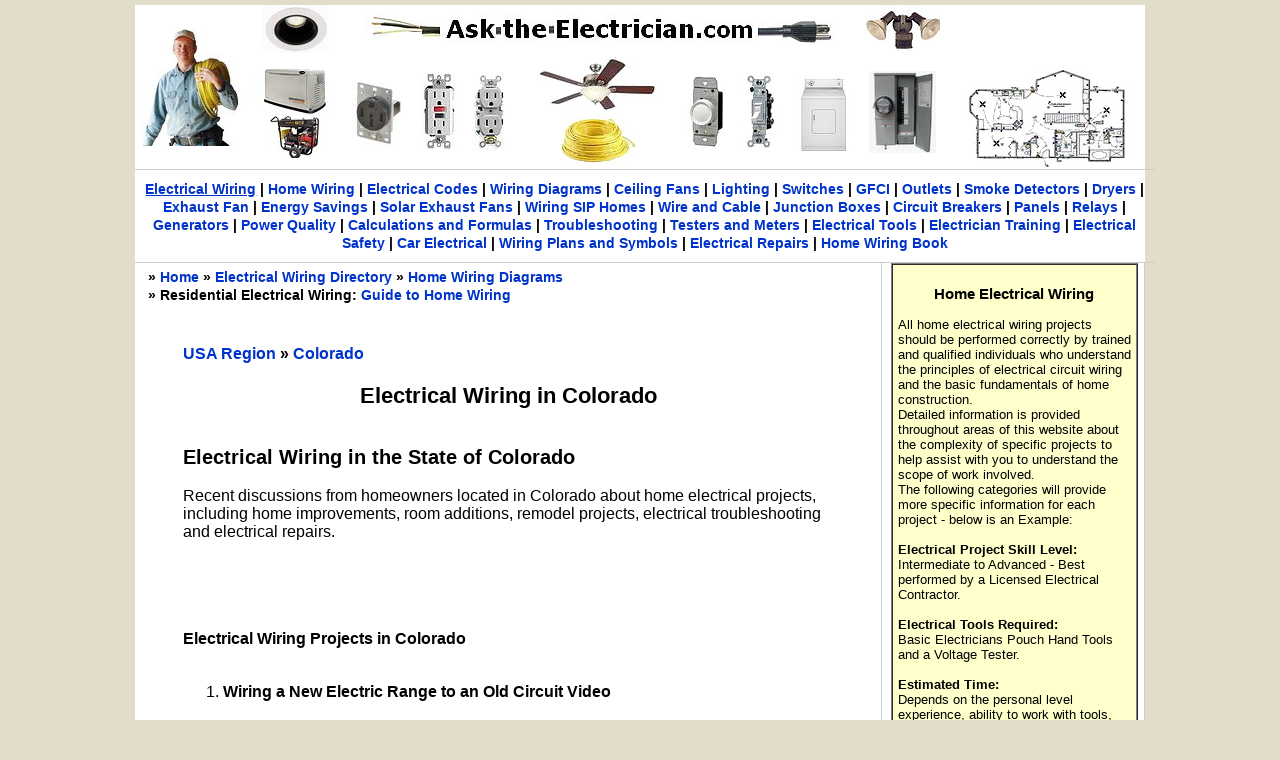

--- FILE ---
content_type: text/html
request_url: https://local.ask-the-electrician.com/Colorado-nColorado.html
body_size: 57809
content:
<!DOCTYPE html PUBLIC "-//W3C//DTD XHTML 1.0 Transitional//EN" "http://www.w3.org/TR/xhtml1/DTD/xhtml1-transitional.dtd">
<html lang="en-US"><!-- InstanceBegin template="/Templates/Local_Main.dwt" codeOutsideHTMLIsLocked="false" -->
<head>

<meta http-equiv="Content-Type" content="text/html; charset=iso-8859-1" />
<!-- InstanceBeginEditable name="doctitle" --><!-- InstanceEndEditable -->
<!-- rss link Removed 2023-08-12-->

<!-- InstanceBeginEditable name="head" -->
<!-- Copyright Ask-the-Electrician.com All rights reserved. -->

<meta http-equiv="Content-Type" content="text/html; charset=iso-8859-1" />


<title>Local Electric Wiring in Colorado</title>
<meta name="keywords" content="electrical wiring, electric repair, electric install, home wiring, home electrical, house wiring, home lighting, home generators, local electrician, licensed electrical contractor, local electrician in Colorado" />
<meta name="description" content="Licensed Electrical Contractor Explains Home Electrical Wiring for the State of Colorado" />


<style type="text/css">
<!--
.style55 {color: #FFFFFF}
-->
</style>
<!-- InstanceEndEditable -->

<meta name="robots" content="index, follow"/>
<meta name="revisit-after" content="1 days"/>
<meta name="copyright" content="Dave Rongey"/>
<meta name="author" content="Dave Rongey - https://ask-the-electrician.com"/>
<meta name="original-source" content="https://ask-the-electrician.com"/>
<meta name="rating" content="general"/>
<meta name="audience" content="all"/>
<meta http-equiv="content-language" content="en-us">
<meta name="Classification" content="reference">
<meta name="google-site-verification" content="_91qmnnZkA3DuztwqbGWBnOpH4Ns_Rfd0UWHGS7uj2Y"/>

<meta name="categories" content="Home Electrical Wiring,Home Electrical Codes,Electrician Training,Electrical Wiring,Diagrams for Dimmers and Switches,Home Electrical,GFCI Outlets,Home Lighting,Home Smoke Detectors,Home Electrical,Circuit Breakers,Ceiling Fan Wiring,Home Generators,Home Electrical Codes,Energy Saving Ideas,Introduction to Green Homes,Green SIP,Home Wiring,Electrical Cable and Wire,Electrical Junction Boxes,Home Automation,Wiring Relays,Power Quality,Electrical Calculations and Formulas,Solar Power,Exhaust Fans,Troubleshooting Electrical Wiring,Using Electrical Testers,Electrical Tools,Home Electrical Safety,Home Construction Safety,Electrical Wiring Questions"/>


<link rel="canonical" href= "https://local.ask-the-electrician.com/Colorado-nColorado.html">



<meta name="viewport" content="width=device-width, initial scale=1.0" />

<link rel="stylesheet" href="emx_nav_right_hdr.css" type="text/css" media="screen"/>
<link rel="stylesheet" href="ate-local.css" type="text/css"  media="screen"/>
<link rel="stylesheet" href="Style_Comments.css" type="text/css" media="screen"/>

<link rel="stylesheet" href="phone.css" type="text/css" media="only screen and (max-width:480px)"/>
<link rel="stylesheet" href="tablet.css" type="text/css" media="only screen and (min-width:481px) and (max-width:800px)"/>

<!--Bookmark -->

<style type="text/css">
<!--
.style98 {color: #FF0000}
-->
</style>

<style type="text/css">
.video-container {
	position:relative;
	padding-bottom:56.25%;
	padding-top:30px;
	height:0;
	overflow:hidden;
}

.video-container iframe, .video-container object, .video-container embed {
	position:absolute;
	top:0;
	left:0;
	width:100%;
	height:100%;
}
</style>

<script>
  (function(i,s,o,g,r,a,m){i['GoogleAnalyticsObject']=r;i[r]=i[r]||function(){
  (i[r].q=i[r].q||[]).push(arguments)},i[r].l=1*new Date();a=s.createElement(o),
  m=s.getElementsByTagName(o)[0];a.async=1;a.src=g;m.parentNode.insertBefore(a,m)
  })(window,document,'script','//www.google-analytics.com/analytics.js','ga');

  ga('create', 'UA-4517219-1', 'auto');
  ga('send', 'pageview');

</script>

</head>

<body>

    <script>
      if( window.canRunAds === undefined ){
            acont.style.display = 'none';
			topin.style.display = 'block';         			
        }
        else {
            acont.style.display = 'block';
			topin.style.display = 'none';
			topsb.style.display = 'block';            			
        }
    </script>

<div id="pagecell1">
<!--pagecell1--> 
<a name="top" id="Electrical_Wiring"></a>

<center>
<div class="header">

<div class="topimg">
<table class="hilt" width="100%" align="center" cellpadding="1" cellspacing="0">
  <tr>
    <td rowspan="3" align="center" valign="middle">
<a href="https://ask-the-electrician.com/electrician_training.html"><img src="https://ask-the-electrician.com/images/electrical-contractor.JPG" alt="Electrician Training Electrical Certification"  title="Electrician Training Electrical Certification" class="hilt" width="100" height="118" border="0" /></a></td>
 <td align="center" valign="middle"><a href="https://ask-the-electrician.com/install-recessed-lighting.html"><img src="https://ask-the-electrician.com/images/recessed-light-th.JPG" alt="wiring recessed light fixtures" title="How to Install Recessed Light Fixtures" class="hilt" width="67" height="46" border="0" /></a></td>
    <td colspan="7" align="center" valign="middle"><a href="https://ask-the-electrician.com/index.htm"><img src="https://ask-the-electrician.com/images/ask-the-electrician-top.JPG" alt="Electrical Wiring Electrical Troubleshooting and Electrical Repairs"  title="Electrical Wiring Electrical Troubleshooting and Electrical Repairs" class="hilt" width="472" height="33" border="0" /></a></td>
    <td align="center" valign="middle"><a href="https://ask-the-electrician.com/outdoor-motion-fixtures.html"><img src="https://ask-the-electrician.com/images/motion_light.JPG" alt="wire outdoor light fixture" title="How to install a motion detector light and security light fixture" class="hilt" width="75" height="46" border="0" /></a></td>
    <td colspan="2" rowspan="3" align="center" valign="bottom">

<a href="https://ask-the-electrician.com/basic-home-wiring-diagrams.html"><img src="https://ask-the-electrician.com/images/home-wiring-diagram-180.JPG" alt="Home Electrical Wiring Diagrams"  title="Home Electrical Wiring Diagrams" class="hilt" width="178" height="105" border="0" /></a>
<br /><br />
</td>
    </tr>
  <tr>
    <td rowspan="2" align="center" valign="middle"><a href="https://ask-the-electrician.com/home-generators.html" title="Home Generators and Transfer Switches" ><img src="https://ask-the-electrician.com/images/wiring-home-generators.JPG" alt="wiring home generator and transfer switch"  class="hilt" width="85" height="93" border="0" title="Wiring a home generator and transfer switch" /></a></td>
    <td rowspan="2" align="center" valign="middle"><a href="https://ask-the-electrician.com/wiring-a-range-power-cord.html" title="Wiring a 220 volt range cord and outlet."><img src="https://ask-the-electrician.com/images/range-cord-outlet-th.JPG" alt="wiring a 220 volt range cord outlet"  class="hilt" width="50" height="75" border="0" /></a></td>
    <td rowspan="2" align="center" valign="middle"><a href="https://ask-the-electrician.com/GFCI-Receptacles.html"><img src="https://ask-the-electrician.com/images/wiring-gfci-outlet.JPG" alt="Wiring for GFCI Outlets"  title="How to wire GFCI Receptacle Outlets." class="hilt" width="38" height="79" border="1" /></a></td>
    <td rowspan="2" align="center" valign="middle"><a href="https://ask-the-electrician.com/electrical-outlets.html"><img src="https://ask-the-electrician.com/images/outlet.JPG" alt="Wiring Outlets and a Switched Outlet" title="Wiring Outlets and a Switched Outlet" class="hilt" width="38" height="79" border="0" /></a></td>
    <td align="center" valign="middle"><a href="https://ask-the-electrician.com/installceilingfans.html" ><img src="https://ask-the-electrician.com/images/ceiling-fan-120.JPG" alt="Wiring and Installing Ceiling Fans and Remote Controls" title="Wiring and Installing Ceiling Fans and Remote Controls" class="hilt" width="120" height="54" border="0" /></a></td>
    <td rowspan="2" align="center" valign="middle"><a href="https://ask-the-electrician.com/3-way-dimmer-switch-diagram.html"><img src="https://ask-the-electrician.com/images/wiring-dimmer-switch.JPG" alt="wire dimmer switch" title="How to wire a 3way dimmer switch." class="hilt" width="42" height="79" border="0" /></a></td>
    <td rowspan="2" align="center" valign="middle"><a href="https://ask-the-electrician.com/wiringdiagrams.html"><img src="https://ask-the-electrician.com/images/wiring-switch.JPG" alt="wiring diagrams for switches" title="Wiring Diagrams for light switches" class="hilt" width="36" height="79" border="0" /></a></td>
    <td rowspan="2" align="center" valign="middle"><a href="https://ask-the-electrician.com/wiring-a-dryer-power-cord.html"><img src="https://ask-the-electrician.com/images/electric-dryer-th.JPG" alt="wiring a dryer cord and 220 outlet" title="Wiring a dryer cord and 220 dryer outlet." class="hilt" width="51" height="78" border="1" /></a></td>
    <td rowspan="2" align="center" valign="middle"><a href="https://ask-the-electrician.com/circuit_breaker_panel.shtml"><img src="https://ask-the-electrician.com/images/residential-electrical-panel-th.JPG" alt="circuit breaker panel" title="Wiring circuit breakers and electric panels." class="hilt" width="67" height="82" border="0" /></a></td>
    </tr>
  <tr>
    <td height="54" align="center" valign="middle"><a href="https://ask-the-electrician.com/electrical-wire.html"><img src="https://ask-the-electrician.com/images/electrical-wire-sm.JPG" alt="Electrical Wire and Cable" title="Electrical Wire and Electrical Junction Boxes" class="hilt" width="75" height="50" border="0" /></a></td>
  </tr>
</table>
</div>

<div class="topimgph">
<a href="https://ask-the-electrician.com/index.htm"><img src="https://ask-the-electrician.com/images/ate-header-image-ph.JPG" alt="ask the electrician" width="300" height="93" border="0" /></a>
</div>

<div class="toptbl">
<table class="hilt" width="100%" align="center" cellpadding="1" cellspacing="0">
  <tr>
    <td rowspan="3" align="center" valign="middle">
<a href="https://ask-the-electrician.com/electrician_training.html"><img src="https://ask-the-electrician.com/images/electrical-contractor.JPG" alt="Electrician Training Electrical Certification"  title="Electrician Training Electrical Certification" class="hilt" width="100" height="118" border="0" /></a></td>
 <td align="center" valign="middle"><a href="https://ask-the-electrician.com/install-recessed-lighting.html"><img src="https://ask-the-electrician.com/images/recessed-light-th.JPG" alt="wiring recessed light fixtures" title="How to Install Recessed Light Fixtures" class="hilt" width="67" height="46" border="0" /></a></td>
    <td colspan="7" align="center" valign="middle"><a href="https://ask-the-electrician.com/index.htm"><img src="https://ask-the-electrician.com/images/ask-the-electrician-top.JPG" alt="Electrical Wiring Electrical Troubleshooting and Electrical Repairs"  title="Electrical Wiring Electrical Troubleshooting and Electrical Repairs" class="hilt" width="472" height="33" border="0" /></a></td>
    <td align="center" valign="middle"><a href="https://ask-the-electrician.com/outdoor-motion-fixtures.html"><img src="https://ask-the-electrician.com/images/motion_light.JPG" alt="wire outdoor light fixture" title="How to install a motion detector light and security light fixture" class="hilt" width="75" height="46" border="0" /></a></td>
    <td colspan="2" rowspan="3" align="center" valign="bottom">
	
<a href="https://ask-the-electrician.com/basic-home-wiring-diagrams.html"><img src="https://ask-the-electrician.com/images/home-wiring-diagram-180.JPG" alt="Home Electrical Wiring Diagrams"  title="Home Electrical Wiring Diagrams" class="hilt" width="178" height="105" border="0" /></a><br />
</td>
    </tr>
  <tr>
    <td rowspan="2" align="center" valign="middle"><a href="https://ask-the-electrician.com/home-generators.html" title="Home Generators and Transfer Switches" ><img src="https://ask-the-electrician.com/images/wiring-home-generators.JPG" alt="wiring home generator and transfer switch"  class="hilt" width="85" height="93" border="0" title="Wiring a home generator and transfer switch" /></a></td>
    <td rowspan="2" align="center" valign="middle"><a href="https://ask-the-electrician.com/wiring-a-range-power-cord.html" title="Wiring a 220 volt range cord and outlet."><img src="https://ask-the-electrician.com/images/range-cord-outlet-th.JPG" alt="wiring a 220 volt range cord outlet"  class="hilt" width="50" height="75" border="0" /></a></td>
    <td rowspan="2" align="center" valign="middle"><a href="https://ask-the-electrician.com/GFCI-Receptacles.html"><img src="https://ask-the-electrician.com/images/wiring-gfci-outlet.JPG" alt="Wiring for GFCI Outlets"  title="How to wire GFCI Receptacle Outlets." class="hilt" width="38" height="79" border="0" /></a></td>
    <td rowspan="2" align="center" valign="middle"><a href="https://ask-the-electrician.com/electrical-outlets.html"><img src="https://ask-the-electrician.com/images/outlet.JPG" alt="Wiring Outlets and a Switched Outlet" title="Wiring Outlets and a Switched Outlet" class="hilt" width="38" height="79" border="0" /></a></td>
    <td align="center" valign="middle"><a href="https://ask-the-electrician.com/installceilingfans.html" ><img src="https://ask-the-electrician.com/images/ceiling-fan-120.JPG" alt="Wiring and Installing Ceiling Fans and Remote Controls" title="Wiring and Installing Ceiling Fans and Remote Controls" class="hilt" width="120" height="54" border="0" /></a></td>
    <td rowspan="2" align="center" valign="middle"><a href="https://ask-the-electrician.com/3-way-dimmer-switch-diagram.html"><img src="https://ask-the-electrician.com/images/wiring-dimmer-switch.JPG" alt="wire dimmer switch" title="How to wire a 3way dimmer switch." class="hilt" width="42" height="79" border="0" /></a></td>
    <td rowspan="2" align="center" valign="middle"><a href="https://ask-the-electrician.com/wiringdiagrams.html"><img src="https://ask-the-electrician.com/images/wiring-switch.JPG" alt="wiring diagrams for switches" title="Wiring Diagrams for light switches" class="hilt" width="36" height="79" border="0" /></a></td>
    <td rowspan="2" align="center" valign="middle"><a href="https://ask-the-electrician.com/wiring-a-dryer-power-cord.html"><img src="https://ask-the-electrician.com/images/electric-dryer-th.JPG" alt="wiring a dryer cord and 220 outlet" title="Wiring a dryer cord and 220 dryer outlet." class="hilt" width="51" height="78" border="0" /></a></td>
    <td rowspan="2" align="center" valign="middle"><a href="https://ask-the-electrician.com/circuit_breaker_panel.shtml"><img src="https://ask-the-electrician.com/images/residential-electrical-panel-th.JPG" alt="circuit breaker panel" title="Wiring circuit breakers and electric panels." class="hilt" width="67" height="82" border="0" /></a></td>
    </tr>
  <tr>
    <td height="54" align="center" valign="middle"><a href="https://ask-the-electrician.com/electrical-wire.html"><img src="https://ask-the-electrician.com/images/electrical-wire-sm.JPG" alt="Electrical Wire and Cable" title="Electrical Wire and Electrical Junction Boxes" class="hilt" width="75" height="50" border="0" /></a></td>
  </tr>
</table>
</div>

<div class="topNav">
<!-- Main Navigation -->
<a href="https://ask-the-electrician.com/electrical-articles-directory.html"  class="topThe">Electrical Wiring</a> |
<a href="https://ask-the-electrician.com/basic-home-wiring-diagrams.htm">Home Wiring</a> |
<a href="https://ask-the-electrician.com/home-electrical-codes.html">Electrical Codes</a> |
<a href="https://ask-the-electrician.com/wiringdiagrams.html">Wiring Diagrams</a> | 
<a href="https://ask-the-electrician.com/ceilingfans.html">Ceiling Fans</a> |
<a href="https://ask-the-electrician.com/lighting-for-the-home.html">Lighting</a> |
<a href="https://ask-the-electrician.com/singlepoleswitchdiagram.html">Switches</a> |
<a href="https://ask-the-electrician.com/GFCI-Receptacles.html">GFCI</a> |
<a href="https://ask-the-electrician.com/electrical-outlets.html">Outlets</a> |
<a href="https://ask-the-electrician.com/electrical-wiring-smoke-detectors-upgrade.html">Smoke Detectors</a> |
<a href="https://ask-the-electrician.com/wiring-a-dryer-power-cord.html">Dryers</a> |
<a href="https://ask-the-electrician.com/BathExhaustFans.html">Exhaust Fan</a>  |
<a href="https://ask-the-electrician.com/Energy_Savings.html">Energy Savings</a> |
<a href="https://ask-the-electrician.com/solarexhaustfansmain.html">Solar Exhaust Fans</a> |
<a href="https://ask-the-electrician.com/green-energy-homes-SIP-00.html">Wiring SIP Homes</a> |
<a href="https://ask-the-electrician.com/electrical-wire.html">Wire and Cable</a> |
<a href="https://ask-the-electrician.com/electrical-junction-boxes.html">Junction Boxes</a> |
<a href="https://ask-the-electrician.com/home-electrical-circuit-breakers.html" >Circuit Breakers</a> |
<a href="https://ask-the-electrician.com/circuit_breaker_panel.shtml">Panels</a> |
<a href="https://ask-the-electrician.com/Electrical_Relay_Construction_and_Purpose.html">Relays</a> |
<a href="https://ask-the-electrician.com/home-generators.html">Generators</a> |
<a href="https://ask-the-electrician.com/home-electrical/power-quality/powerqualityarticles.html">Power Quality</a> |
<a href="https://ask-the-electrician.com/electrical-calculations-and-formulas.html">Calculations and Formulas</a> |
<a href="https://ask-the-electrician.com/troubleshooting-electrical-wiring.html">Troubleshooting</a> |
<a href="https://ask-the-electrician.com/how-to-use-electrical-testers.htm">Testers and Meters</a> |
<a href="https://ask-the-electrician.com/electrical/electrical-tools/">Electrical Tools</a> |
<a href="https://ask-the-electrician.com/electrician_training.html">Electrician Training</a> |
<a href="https://ask-the-electrician.com/electrical-safety/index.htm">Electrical Safety</a> |
<a href="https://ask-the-electrician.com/car-electrical.html">Car Electrical</a> |
<a href="https://ask-the-electrician.com/WiringDiagramsAndSymbols.html">Wiring Plans and Symbols</a> |
<a href="https://ask-the-electrician.com/electrical/electricalarticles.html">Electrical  Repairs</a> |
<a href="https://ask-the-electrician.com/home-electrical-wiring.html">Home Wiring Book</a>
</div>

</div>
</center>

<div id="content" class="content">
<!-- Electrical-Wiring -->
<div id="breadCrumb">
&raquo; <a href="https://ask-the-electrician.com/">Home</a>
&raquo; <a href="https://ask-the-electrician.com/electrical-articles-directory.html">Electrical Wiring Directory</a>
&raquo; <a href="https://ask-the-electrician.com/basic-home-wiring-diagrams.htm" >Home Wiring Diagrams</a>
<br />&raquo; Residential Electrical Wiring: <a href="https://ask-the-electrician.com/home-electrical-wiring.html" target="_blank">Guide to Home Wiring</a>
</div>
<br />


<!-- InstanceBeginEditable name="Main_Top" -->
	<div class="story">	 
    	    <blockquote><h2><span class="zByline"><a href="https://local.ask-the-electrician.com/">USA Region</a> &raquo; <a href="Colorado-nColorado.html">Colorado</a></span></h2>
        <br />
<!-- page title -->
<h1 align="center">Electrical Wiring in Colorado</h1>
<!-- Start Local State Page -->
<!-- Start Local State Top Sub Title -->
<p style="margin:2% 2% 2% 0%"><h2>Electrical Wiring in the State of Colorado</h2><br/>Recent discussions from homeowners located in Colorado about home electrical projects, including home improvements, room additions, remodel projects, electrical troubleshooting and electrical repairs.<br/><br/></p>
<!-- Stop Local State Top Sub Title -->
<!-- Start Local State Top Ad -->
<!-- Start Local State Top Ad -->
<!-- Stop Local State Top Ad --><!-- Start Local State Questions Top -->
<p style="margin:0% 0% 0% 0%"><br /><h4>Electrical Wiring Projects in Colorado</h4><Ol><br /><li><b>Wiring a New Electric Range to an Old Circuit Video</b></li><br />Our kitchen range has stopped working and we are purchasing a new electric range. Is our existing circuit wiring going to work with the new range?<br /><br /><li><b>Splice Electric Dryer Circuit Wires</b></li><br />Can I splice the electrical circuit wires for my dryer circuit? The process of How to Splice and Extend an Electric Dryer Circuit.<br /><br /><li><b>Repair a Tripping GFCI Outlet</b></li><br />Fix GFI and GFCI Outlets: The GFCI Does Not Always Trip, Lost Power to Other Plugs and Light, The GFI to my Bathroom Quit Working. How to Fix Common Problems with GFCI Outlets, Guide to Troubleshoot and Repair a GFCI Outlet Problem.<br /><br /><li><b>Electrical Power Quality</b></li><br />How to Select a Power Conditioning Unit - Constant-voltage transformers which provide voltage regulation, filter noise, and suppress surges to protect connected equipment.<br /><br /><li><b>How to Repair Signal Loss for a Dish Network TV</b></li><br />How can I fix a problem that causes interference with with my TV reception? Problems with TV signal and How to Repair Them.<br /><br /><li><b>Installing a Sub Panel for an Attached Garage Video</b></li><br />I am Planning and Installing a Garage Sub Panel for my Home: I want to add a panel to my attached garage, what size circuit breaker do I need?<br /><br /><li><b>Circuit Requirements for a Dryer</b></li><br />How can I wire a 4wire 240volt dryer cable? How to Identify The Wiring Connections for Your Electric Clothes Dryer.<br /><br /><li><b>How to Size a Generator For Your Home</b></li><br />I'm trying to learn about home generator systems for an off the grid cabin, How many watts do I need from a generator? How to Size a Generator for an Off Grid Power System.<br /></Ol></p style="clear: left">
</blockquote>
<!-- Stop Local State Questions Top -->
  
<!-- Stop Local State Page -->

<!-- City Listing for this State -->

<div class="ArticleParagraph"> <div class="sectionItemText">	<div style="padding: 0px;">
<!-- local-state-city listing -->
<div class="CityList">
<h2 align="center">Listing of Cities</h2>

<table width="90%" align="center" cellpadding="3">
<!--  City Listing -->

<tr>
		<td class="TopicsListItem" width="33%">
        <h3><a href="https://local.ask-the-electrician.com/Arvada_CO-cArvada+CO.html" title="Arvada">Arvada</a></h3>
    </td><td class="TopicsListItem" width="33%">
        <h3><a href="https://local.ask-the-electrician.com/Durango_CO-cDurango+CO.html" title="Durango">Durango</a></h3>
    </td><td class="TopicsListItem" width="33%">

        <h3><a href="https://local.ask-the-electrician.com/Littleton_CO-cLittleton+CO.html" title="Littleton">Littleton</a></h3>
    </td>
	</tr><tr>
		<td class="TopicsListItem" width="33%">
        <h3><a href="https://local.ask-the-electrician.com/Aurora_CO-cAurora+CO.html" title="Aurora">Aurora</a></h3>
    </td><td class="TopicsListItem" width="33%">
        <h3><a href="https://local.ask-the-electrician.com/Englewood_CO-cEnglewood+CO.html" title="Englewood">Englewood</a></h3>

    </td><td class="TopicsListItem" width="33%">
        <h3><a href="https://local.ask-the-electrician.com/Longmont_CO-cLongmont+CO.html" title="Longmont">Longmont</a></h3>
    </td>
	</tr><tr>
		<td class="TopicsListItem" width="33%">
        <h3><a href="https://local.ask-the-electrician.com/Boulder_CO-cBoulder+CO.html" title="Boulder">Boulder</a></h3>
    </td><td class="TopicsListItem" width="33%">
        <h3><a href="https://local.ask-the-electrician.com/Evergreen_CO-cEvergreen+CO.html" title="Evergreen">Evergreen</a></h3>

    </td><td class="TopicsListItem" width="33%">
        <h3><a href="https://local.ask-the-electrician.com/Loveland_CO-cLoveland+CO.html" title="Loveland">Loveland</a></h3>
    </td>
	</tr><tr>
		<td class="TopicsListItem" width="33%">
        <h3><a href="https://local.ask-the-electrician.com/Brighton_CO-cBrighton+CO.html" title="Brighton">Brighton</a></h3>
    </td><td class="TopicsListItem" width="33%">
        <h3><a href="https://local.ask-the-electrician.com/Fort_Collins_CO-cFort+Collins+CO.html" title="Fort Collins">Fort Collins</a></h3>

    </td><td class="TopicsListItem" width="33%">
        <h3><a href="https://local.ask-the-electrician.com/Montrose_CO-cMontrose+CO.html" title="Montrose">Montrose</a></h3>
    </td>
	</tr><tr>
		<td class="TopicsListItem" width="33%">
        <h3><a href="https://local.ask-the-electrician.com/Broomfield_CO-cBroomfield+CO.html" title="Broomfield">Broomfield</a></h3>
    </td><td class="TopicsListItem" width="33%">
        <h3><a href="https://local.ask-the-electrician.com/Fort_Morgan_CO-cFort+Morgan+CO.html" title="Fort Morgan">Fort Morgan</a></h3>

    </td><td class="TopicsListItem" width="33%">
        <h3><a href="https://local.ask-the-electrician.com/Morrison_CO-cMorrison+CO.html" title="Morrison">Morrison</a></h3>
    </td>
	</tr><tr>
		<td class="TopicsListItem" width="33%">
        <h3><a href="https://local.ask-the-electrician.com/Canon_City_CO-cCanon+City+CO.html" title="Canon City">Canon City</a></h3>
    </td><td class="TopicsListItem" width="33%">
        <h3><a href="https://local.ask-the-electrician.com/Fountain_CO-cFountain+CO.html" title="Fountain">Fountain</a></h3>

    </td><td class="TopicsListItem" width="33%">
        <h3><a href="https://local.ask-the-electrician.com/Parker_CO-cParker+CO.html" title="Parker">Parker</a></h3>
    </td>
	</tr><tr>
		<td class="TopicsListItem" width="33%">
        <h3><a href="https://local.ask-the-electrician.com/Castle_Rock_CO-cCastle+Rock+CO.html" title="Castle Rock">Castle Rock</a></h3>
    </td><td class="TopicsListItem" width="33%">
        <h3><a href="https://local.ask-the-electrician.com/Golden_CO-cGolden+CO.html" title="Golden">Golden</a></h3>

    </td><td class="TopicsListItem" width="33%">
        <h3><a href="https://local.ask-the-electrician.com/Pueblo_CO-cPueblo+CO.html" title="Pueblo">Pueblo</a></h3>
    </td>
	</tr><tr>
		<td class="TopicsListItem" width="33%">
        <h3><a href="https://local.ask-the-electrician.com/Colorado_Springs_CO-cColorado+Springs+CO.html" title="Colorado Springs">Colorado Springs</a></h3>
    </td><td class="TopicsListItem" width="33%">
        <h3><a href="https://local.ask-the-electrician.com/Grand_Junction_CO-cGrand+Junction+CO.html" title="Grand Junction">Grand Junction</a></h3>

    </td><td class="TopicsListItem" width="33%">
        <h3><a href="https://local.ask-the-electrician.com/Sterling_CO-cSterling+CO.html" title="Sterling">Sterling</a></h3>
    </td>
	</tr><tr>
		<td class="TopicsListItem" width="33%">
        <h3><a href="https://local.ask-the-electrician.com/Commerce_City_CO-cCommerce+City+CO.html" title="Commerce City">Commerce City</a></h3>
    </td><td class="TopicsListItem" width="33%">
        <h3><a href="https://local.ask-the-electrician.com/Greeley_CO-cGreeley+CO.html" title="Greeley">Greeley</a></h3>

    </td><td class="TopicsListItem" width="33%">
        <h3><a href="https://local.ask-the-electrician.com/Westminster_CO-cWestminster+CO.html" title="Westminster">Westminster</a></h3>
    </td>
	</tr><tr>
		<td class="TopicsListItem" width="33%">
        <h3><a href="https://local.ask-the-electrician.com/Denver_CO-cDenver+CO.html" title="Denver">Denver</a></h3>
    </td><td class="TopicsListItem" width="33%">
        <h3><a href="https://local.ask-the-electrician.com/Lafayette_CO-cLafayette+CO.html" title="Lafayette">Lafayette</a></h3>

    </td><td class="TopicsListItem" width="33%">
        <h3><a href="https://local.ask-the-electrician.com/Wheat_Ridge_CO-cWheat+Ridge+CO.html" title="Wheat Ridge">Wheat Ridge</a></h3>
    </td>
	</tr>


 
</table>
</div>
<br />
<!-- Start Local State Mid Ad -->
<!-- Stop Local State Mid Ad -->
<blockquote>
<p style="margin:2% 2% 2% 2%"><h2>Recent Electrical Wiring Projects in the State of Colorado</h2><br/><ul><li><b><a href="https://ask-the-electrician.com/wiring-diagrams-for-gfi-outlets/">Wiring Diagrams for GFI Outlets</a></b></li><br />Wiring Connections for GFI Outlets: Line and Load Connections for Wiring GFI Outlets.<br /><br /><li><b><a href="https://ask-the-electrician.com/electrical-q-site-from-matt-2/">Wiring a Receptacle for a Lift Pump for a Septic System</a></b></li><br />Wiring a Lift Pump Circuit Works for a Septic System: How a Float Switch Works for Turning On a Septic Pump.<br /><br /><li><b><a href="https://ask-the-electrician.com/wiring-a-new-electric-range-to-an-old-circuit/">Wiring a New Electric Range to an Old Circuit Video</a></b></li><br />Our kitchen range has stopped working and we are purchasing a new electric range. Is our existing circuit wiring going to work with the new range?<br /><br /><li><b><a href="https://ask-the-electrician.com/wiring-a-combination-gfci-receptacle-and-switch/">Wiring a Combination GFCI Receptacle and Switch</a></b></li><br />How to Wire a GFCI Combo Switch Receptacle Outlet - The same is true for the GFI outlet connections. This  GFI switch combo will either come with wired leads for connecting to your existing wires or there will be screw terminals for direct wired connections of your existing wires. With the screw terminals you will typically have the option of sharing the same power source or separate power sources.<br /><br /><li><b><a href="https://ask-the-electrician.com/why-light-circuit-stops-working/">Why Light Circuit Stops Working</a></b></li><br />How to Repair a Light Circuit that Stopped Working<br /><br /><li><b><a href="https://ask-the-electrician.com/what-to-do-with-an-extra-hot-wire-or-cable/">What To Do With An Extra Hot Wire or Cable</a></b></li><br />Safe Keeping for Spare Electrical Wires and Cables: Spare electrical wiring must be dealt with properly to avoid danger.<br /><br /><li><b><a href="https://ask-the-electrician.com/stop-fluorescent-lights-from-flickering/">Stop Fluorescent Lights from Flickering</a></b></li><br />Solving the Problem of Flickering Light Fixtures: How to Stop Those Annoying Flickering Fluorescent Lights, The Main Causes of Flickering Fluorescent Lights and How to Fix Them<br /><br /><li><b><a href="https://ask-the-electrician.com/splice-electric-dryer-circuit-wires/">Splice Electric Dryer Circuit Wires</a></b></li><br />Can I splice the electrical circuit wires for my dryer circuit? The process of How to Splice and Extend an Electric Dryer Circuit.<br /><br /><li><b><a href="https://ask-the-electrician.com/repair-lost-power-to-a-ceiling-light-fixture/">Repair Lost Power to a Ceiling Light Fixture</a></b></li><br />How to Repair Lost Power to a Ceiling Light Fixture<br /><br /><li><b><a href="https://ask-the-electrician.com/repair-a-tripping-gfci-outlet/">Repair a Tripping GFCI Outlet</a></b></li><br />Fix GFI and GFCI Outlets: The GFCI Does Not Always Trip, Lost Power to Other Plugs and Light, The GFI to my Bathroom Quit Working. How to Fix Common Problems with GFCI Outlets, Guide to Troubleshoot and Repair a GFCI Outlet Problem.<br /><br /></ul><h4>More about <a href="https://ask-the-electrician.com/category/electrical-questions/wiring-questions/"  target="_blank">Electrical Wiring and Electrical Repairs</a></h4></p>
</blockquote><br />
<!-- Start Local State Questions Mid --><!-- Stop Local State Questions Mid -->



</div>

</div>
</div>
    
<!--  State Cities Mid Body Tbl -->

</div>		
<!-- InstanceEndEditable -->
	
	<!-- InstanceBeginEditable name="Main_Mid_Sm" -->
<div class="story">
<!-- start mid page area -->	
<!-- stop mid page area -->	
</div>
<!-- InstanceEndEditable -->
	
	<!-- InstanceBeginEditable name="Main_Btm" -->
<div class="story">
    </div>
<!-- InstanceEndEditable -->

<a name="new" id="new"></a>
<a name="eb" id="eb"></a>
<a name="wr" id="wr"></a>

<!-- top of hew -->



<!-- hew-tbl -->
<br />
<table width="95%" border="1" align="center" cellpadding="4" cellspacing="0" bordercolor="#666666" bgcolor="#E7E7E2">
  <tr><td>

<table width="100%" border="0" align="center" cellpadding="6" cellspacing="0">
  <tr>
       <td align="center" valign="middle">
<div>
<font size="6" color="#FF0000"><strong>&raquo;</strong></font>
<font size="5"><strong><u>You Can Avoid Costly Mistakes!</u></strong></font>
<font size="6" color="#FF0000"><strong>&laquo;</strong></font>
<br /><br />

<font size="4">
<strong>Here is How to Do It:<br />
Wire It Right with the help of my Illustrated Wiring Book</strong><br />
<strong>Great for any Home Wiring Project.</strong><br />
</font>
<br />

</div>
<br />
</td>
  </tr>  
</table>

<table width="100%" align="center">
  <tr>
    <td colspan="3" align="center" valign="middle">
</td>
    </tr>
  <tr>
    <td width="25%">&nbsp;</td>
    <td width="50%" align="center" valign="middle">
	<a href="https://ask-the-electrician.com/home-electrical-wiring.html" title="How to Wire it Right" target="_blank" rel="nofollow"><img src="https://ask-the-electrician.com/images/home-electrical-wiring-illustrated.JPG" alt="electrical wiring" width="250" height="312" border="0" /></a></td>
    <td width="25%">&nbsp;</td>
  </tr>  
</table>

<table width="100%" border="0" align="center" cellpadding="6" cellspacing="0">
  <tr>
       <td align="center" valign="middle">	   
<div>
<h2><a href="https://home-electrical-wiring.com/" target="_blank" rel="nofollow">Complete Guide to Home Electrical Wiring</a></h2>

<font size="4">
<strong>Perfect for Homeowners, Students,</strong><br>
<strong>Handyman, Handywomen, and Electricians</strong><br>
<strong><u>Includes:</u></strong><br>
<strong>Wiring GFCI Outlets</strong><br>
<strong>Wiring Home Electric Circuits</strong><br>
<strong>120 Volt and 240 Volt Outlet Circuits</strong><br>
<strong>Wiring Light Switches</strong><br>
<strong>Wiring 3-Wire and 4-Wire Electric Range</strong><br>
<strong>Wiring 3-Wire and 4-Wire Dryer Cord and Dryer Outlet</strong><br>
<strong><em>How to Troubleshoot and Repair Electrical Wiring</em></strong><br>
<strong>Wiring Methods for Upgrading Electrical Wiring</strong><br>
<strong>NEC Codes for Home Electrical Wiring</strong><br>
<strong>....and much more.</strong></font>
<br><br />
</div>
</td>
  </tr>
</table>

</td>
  </tr>  
</table>
<br />

<!-- start share your comments -->
<a name="question" id="question"></a>
<a name="comment" id="comment"></a>
<!-- stop share your comments -->
<!-- ask question -->

<br /><br />
<table width="98%" border="1" align="center" cellpadding="4" cellspacing="0" bordercolor="#666666">
  <tr><td>
  
<table width="100%" border="0" align="center" cellpadding="4" cellspacing="0">
<tr align="center">
    <td colspan="2" valign="top">
     <h2>Electrical Tips to Help You Wire it Right</h2>
</td>
    </tr>	
</table>  
  
<div>
<p style="float: left; margin:1%"> 
<a href="https://amzn.to/2Dpa2VY" target="_blank" rel="nofollow" ><img src="https://ask-the-electrician.com/images-az/klein-tool-non-contact-tester-ncvt-1-200W.JPG" border="0"/></a>
</p>
<p style="margin:1%">
<h2>The Safest Way to Test Electrical Devices and Identify Electric Wires!</h2>	

<b><a href="https://amzn.to/2Dpa2VY" target="_blank" rel="nofollow" >The Non-Contact Electrical Tester</a></b>
<br />
This is a testing tool that I have had in my personal electrical tool pouch for years, and is the first test tool I grab to help identify electrical wiring. It is a Non-contact tester that I use to easily Detect Voltage in Cables, Cords, Circuit Breakers, Lighting Fixtures, Switches, Outlets and Wires. Simply insert the end of the tester into an outlet, lamp socket, or hold the end of the tester against the wire you wish to test. Very handy and easy to use.</p style="clear: left">
</div>

<div>
<p style="float: left; margin:1%"> 
<a href="https://amzn.to/2MdUrj1" target="_blank" rel="nofollow" ><img src="https://ask-the-electrician.com/images-az/receptacle-tester-plug-in-Power-Gear-User-200w.JPG" border="0"/></a>
</p>
<p style="margin:1%">
<h2>The Quickest Way to Check for Faulty Electrical Wiring!</h2>	


<b><a href="https://amzn.to/2MdUrj1" target="_blank" rel="nofollow" >The Plug-In Outlet Tester</a></b>
<br />
This is the first tool I grab to troubleshoot a problem with outlet circuit wiring. This popular tester is also used by  most inspectors  to test for power and check the polarity of  circuit wiring.<br />
It detects probable improper wiring conditions in standard 110-125 VAC outlets
Provides 6 probable wiring conditions that are quick and easy to read for ultimate efficiency
Lights indicate if wiring is correct and indicator light chart is included
Tests standard 3-wire outlets
UL Listed
Light indicates if wiring is incorrect 
 Very handy and easy to use.</p style="clear: left">
</div>

<div>
<p style="float: left; margin:1%"> 
<a href="https://amzn.to/2EyLxpJ" target="_blank" rel="nofollow" ><img src="https://ask-the-electrician.com/images-az/wire-stripper-cutter-200w.JPG" border="0"/></a>
</p>
<p style="margin:1%">
<h2>Strip Off Wire Insulation without Nicking and Damaging the Electric Wire!</h2>	

<b><a href="https://amzn.to/2EyLxpJ" target="_blank" rel="nofollow" >The Wire Stripper and Wire Cutter </a></b>
<br />
My absolute favorite wire stripping tool that I have had in my personal electrical tool pouch for years, and this is the tool  I use to safely strip electrical wires. <br />
This handy tool has multiple uses:<br />
The wire gauges are shown on the side of the tool so you know which slot to use for stripping insulation.<br />
The end of the tool can be used to grip and bend wire which is handy for attaching wire onto the screw terminals of switches and outlets..<br />
<br />
The wire stripper will work on both solid and stranded wire. This tool is Very Handy and Easy to Use.</p style="clear: left">
</div>

</td>
    </tr>	
</table>
<table width="98%" border="1" align="center" cellpadding="4" cellspacing="0" bordercolor="#666666">
  <tr><td>	
<center>
<img src="https://ask-the-electrician.com/images/switch-outlet.JPG" alt="switched-outlet" width="120" height="105" />

<br />
<h2><b>Residential Electrical Parts and Accessories</b></h2>
<br />
<b>
<a target="_blank" href="https://www.amazon.com/gp/search?ie=UTF8&tag=askthe08-20&linkCode=ur2&linkId=aebfcf598f168116b239cca123ca8913&camp=1789&creative=9325&index=tools&keywords=Light Switch Single Pole">Light Switches</a>
<br />
<br />

<a target="_blank"  href="https://www.amazon.com/gp/search?ie=UTF8&tag=askthe08-20&linkCode=ur2&linkId=1e2effbf23cd2406d821692a52801260&camp=1789&creative=9325&index=tools&keywords=120volt Wall Outlet">120volt Outlets</a>
<br />
<br />

<a target="_blank" href="https://www.amazon.com/gp/search?ie=UTF8&tag=askthe08-20&linkCode=ur2&linkId=c39d5cc4fbb08702d8a92161a2f91eaf&camp=1789&creative=9325&index=tools&keywords=Circuit Breaker Siemens ITE">Circuit Breakers</a>
<br />
<br />

<a target="_blank" href="https://www.amazon.com/gp/search?ie=UTF8&tag=askthe08-20&linkCode=ur2&linkId=f21c180ad774ea47d31440bef5924143&camp=1789&creative=9325&index=tools&keywords=Electrician Hand Tools">Electrician Tools</a>
<br />
<br />

<a target="_blank" href="https://www.amazon.com/gp/search?ie=UTF8&tag=askthe08-20&linkCode=ur2&linkId=f0eba43fdcc7c86725cd281cbf8a6485&camp=1789&creative=9325&index=tools&keywords=Voltage Tester Digital">Voltage Testers</a>
<br />
</b>
<br />

</center>
</td></tr>
</table>



</div>
<div id="pageNav">   
<!-- Start Right Nav Bar #1 -->	


<center>
<table class="skillinfo" width="95%" border="1" align="center" cellpadding="5" cellspacing="0" >
  <tr>
   <td align="left" valign="top" bgcolor="#FFFFCC">
<h3 align="center">Home Electrical Wiring </h3>
All home electrical wiring projects should be performed correctly by trained and qualified individuals who understand the principles of electrical circuit wiring and the basic fundamentals of home construction. <br />
Detailed information is provided  throughout areas of this website about the complexity of specific projects to help assist with you to understand the scope of work involved.
  <br />
  The following categories will provide more specific information for each project - below is an Example: 
  <br /><br />

  <strong>Electrical Project Skill Level:</strong><br />
  Intermediate to Advanced - Best performed by a Licensed Electrical Contractor.
  <br /><br />

  <strong>Electrical Tools Required:</strong><br />
  Basic Electricians Pouch Hand Tools and a Voltage Tester.
  <br /><br />

  <strong>Estimated Time: </strong><br />
  Depends on the personal level experience, ability to work with tools, install electrical circuit wiring, and the available access to the project area.<br /><br />

  <strong>Electrical Safety:</strong> <br />
  Identify the electrical   circuits found in the project area, turn them OFF and Tag them  with a Note before working with the electrical wiring.
  <br /><br />

  <strong>Home Electrical Parts and Materials:</strong><br />
  Electrical parts and materials should be approved for the specific project and compliant with local and national electrical codes.
  <br /><br />

  
  <strong>Electrical Codes and Inspections:</strong><br />
  Installing additional home electrical wiring should be done according to local and national electrical codes with a permit and be inspected.</td>
  </tr>
</table>
</center>

<!-- Start Right Nav Bar #1 -->	
<div id="sectionLinks" class="sidebar">
<h3 class="topNav">Home Electrical Wiring Topics</h3>

<a href="https://ask-the-electrician.com/basic-home-wiring-diagrams.htm">Home Electrical Wiring</a>
<a href="https://ask-the-electrician.com/home-electrical-codes.html">Home Electrical Codes</a>
<a href="https://ask-the-electrician.com/electrician_training.html">Electrician Training</a>			  
<a href="https://ask-the-electrician.com/wiringdiagrams.html">Electrical Wiring Diagrams for Dimmers and Switches</a>
<a href="https://ask-the-electrician.com/gfi-circuits-and-outlets-directory.html">Home Electrical GFCI Outlets</a>
<a href="https://ask-the-electrician.com/lighting-for-the-home.html">Home Lighting</a>
<a href="https://ask-the-electrician.com/electrical-wiring-smoke-detectors-upgrade.html">Home Smoke Detectors</a>
<a href="https://ask-the-electrician.com/home-electrical-circuit-breakers.html">Home Electrical Circuit Breakers</a>
<a href="https://ask-the-electrician.com/installceilingfans.html">Ceiling Fans and Wiring</a>
<a href="https://ask-the-electrician.com/home-generators.html">Home Generators</a>
<a href="https://ask-the-electrician.com/electrical/electrical-code/electricalcodearticles.html">Home Electrical Codes for Home Wiring</a>
<a href="https://ask-the-electrician.com/Energy_Savings.html">Home Energy Saving Ideas</a>
<a href="https://ask-the-electrician.com/green-energy-homes-SIP-00.html">Introduction to Green Homes</a>		
<a href="https://ask-the-electrician.com/electrical-wiring-SIP-home.html">Green SIP Home Wiring</a>
<a href="https://ask-the-electrician.com/electrical-wire.html">Electrical Cable and Wire</a>
<a href="https://ask-the-electrician.com/electrical-junction-boxes.html">Electrical Junction Boxes</a>
<a href="https://ask-the-electrician.com/electrical/automation/electricalautomationarticles.html">Home Automation Methods</a>
<a href="https://ask-the-electrician.com/Electrical_Relay_Construction_and_Purpose.html">Wiring Relays</a>
<a href="https://ask-the-electrician.com/home-electrical/power-quality/powerqualityarticles.html">Power Quality</a>
<a href="https://ask-the-electrician.com/electrical-calculations-and-formulas.html">Electrical Calculations and Formulas</a>
<a href="https://ask-the-electrician.com/solarexhaustfansmain.html">Solar Power Exhaust Fans</a>
<a href="https://ask-the-electrician.com/troubleshooting-electrical-wiring.html">Troubleshooting Electrical Wiring</a>
<a href="https://ask-the-electrician.com/how-to-use-electrical-testers.htm">Using Electrical Testers</a>
<a href="https://ask-the-electrician.com/electrical/electrical-tools/electricaltoolsarticles.html">Electrical Tools</a>
<a href="https://ask-the-electrician.com/electrical-safety/index.htm">Home Electrical Safety</a>
<a href="https://ask-the-electrician.com/construction-site-safety.html">Home Construction Safety</a>
<a href="https://ask-the-electrician.com/electrical_questions/electrical_questions.html">Electrical Wiring Questions</a>
</div>

<!-- right nav YT vid -->	
<table width="98%" border="1" align="center" cellpadding="2" cellspacing="0">
  <tr>    
  <td>
  
<table width="100%" border="0" align="center" cellpadding="2" cellspacing="0">
  <tr>    
  <td align="center" valign="top">
<a href="https://amzn.to/2Dpa2VY" target="_blank" rel="nofollow" ><img src="https://ask-the-electrician.com/images-az/klein-tool-non-contact-tester-ncvt-1-200W.JPG" width="200" title"The Non-Contact Electrical Voltage Tester" border="0"/></a>
	</td>
  </tr>
  <tr>
    <td>
<b>The Safest Way to Test Electrical Devices and Identify Electric Wires!</b>	
<br />

<b><a href="https://amzn.to/2Dpa2VY" target="_blank" rel="nofollow" >The Non-Contact Electrical Tester</a></b>
</td>
  </tr>
  <tr>
    <td>
This is a testing tool that is a Non-contact tester that I use to easily Detect Voltage in Cables, Cords, Circuit Breakers, Lighting Fixtures, Switches, Outlets and Wires. Simply insert the end of the tester into an outlet, lamp socket, or hold the end of the tester against the wire you wish to test. Very handy and easy to use.
	<br /><br />
</td>
  </tr>
  <tr>
  <td align="center" valign="top">
<a href="https://amzn.to/2MdUrj1" target="_blank" rel="nofollow" >
<img src="https://ask-the-electrician.com/images-az/receptacle-tester-plug-in-Power-Gear-User-200w.JPG" width="200"  title"The Plug-In Outlet Tester" border="0"/></a>
</td>
  </tr>
  <tr>
    <td>
<b>The Quickest Way to Check for Faulty Electrical Wiring!</b>	
<br />

<b><a href="https://amzn.to/2MdUrj1" target="_blank" rel="nofollow" >The Plug-In Outlet Tester</a></b>
	</td>
  </tr>
  <tr>
    <td>
This is great to troubleshoot a problem with outlet circuit wiring, is also used by  most inspectors  to test for power and check the polarity of  circuit wiring.<br />
It detects probable improper wiring conditions in standard 110-125 VAC outlets
Provides 6 probable wiring conditions that are quick and easy to read for ultimate efficiency
Lights indicate if wiring is correct and indicator light chart is included
Tests standard 3-wire outlets UL Listed Light indicates if wiring is incorrect, Very handy and easy to use.
<br />
<br />
</td>
  </tr>
  <tr>
  <td align="center" valign="top">
<a href="https://amzn.to/2EyLxpJ" target="_blank" rel="nofollow" ><img src="https://ask-the-electrician.com/images-az/wire-stripper-cutter-200w.JPG" width="200" title="The Wire Stripper and Wire Cutter" border="0"/></a>

</td>
  </tr>
  <tr>
    <td>
<b>Strip Off Wire Insulation without Nicking and Damaging the Electric Wire!</b>	
<br />
<b><a href="https://amzn.to/2EyLxpJ" target="_blank" rel="nofollow" >The Wire Stripper and Wire Cutter</a></b>
	</td>
  </tr>
  <tr>
    <td>
A wire stripping tool used to safely strip electrical wires. 
This handy tool has multiple uses: 
The wire gauges are shown on the side of the tool so you know which slot to use for stripping insulation. 
The end of the tool can be used to grip and bend wire which is handy for attaching wire onto the screw terminals of switches and outlets.
	</td>
  </tr>
</table>

	</td>
  </tr>
</table><br /><center>

<table width="95%" border="1" align="center" cellpadding="4" cellspacing="0">
  <tr>    <td align="center" valign="top">
<br />
<strong>Learn  Electrical Wiring</strong>
<br />
<strong>Instructional Electrical Wiring Videos</strong>
<br />

<a href="https://youtube.com/c/asktheelectrician/"><img src="https://ask-the-electrician.com/objects/you-tube.JPG" title="Electrical Wiring Videos on You Tube" alt="Electrical Wiring on You Tube" width="48" height="48" border="0" /></a>
<br />

<a href="https://youtube.com/watch?v=btvZj2QfsFw"><img src="https://ask-the-electrician.com/images/YT-INTRO-HEW-YTTH-02-245W.JPG" title="Electrical Wiring Made Easy on You Tube" alt="Electrical Wiring Video on You Tube"  width="245" height="138" border="0" /></a>
<br />
<br />
 
</td>
  </tr>
<tr>
    <td align="center" valign="middle">
	<script src="https://apis.google.com/js/platform.js"></script>
<div class="g-ytsubscribe" data-channelid="UCOFL7QYnALkSEVNgPHvJ6Jw" data-layout="default" data-count="default"></div>
<br />     
</td>
   </tr>  
</table>
</center><br /><!-- Banner Resources -->
<center>

<table width="95%" border="1" align="center" cellpadding="1" cellspacing="0" >
<tr>
<td align="center" valign="top">
<strong><font size="5" color="#FF0000">&raquo;</font><font size="3"> <a href="https://ask-the-electrician.com/home-electrical-wiring.html" rel="nofollow">Wire It RIGHT!</a></font><font size="5" color="#FF0000">&laquo;</font></strong><br />
<strong><font size="3">Wire it with Confidence!</font></strong><br />
<strong><font size="3">Fully Illustrated</font></strong><br />
<strong><font size="3">Instant Download</font></strong><br />
<a href="https://ask-the-electrician.com/home-electrical-wiring.html"><img src="https://ask-the-electrician.com/images/home_wiring_guide.jpg" width="250" height="312" border="0" alt="home electrical wiring" /></a>
<br />
<strong><font size="3">Now You Can</font></strong><br />
<strong><font size="4">Wire it like a Pro!</font></strong>  </td>
  </tr>
</table>
</center>

<!-- site wide -->

<!-- Linked Resources -->
<!-- Site Wide Banner Resources -->

<br />
<div id="resourceLinks" class="resources">

<h3><strong>Help with Home Wiring</strong></h3>
<a href="https://ask-the-electrician.com/troubleshooting-electrical-wiring.html">Troubleshooting Electrical Wiring</a>
<a href="https://ask-the-electrician.com/how-to-use-electrical-testers.htm">Using Electrical Testers and Meters</a>
<a href="https://ask-the-electrician.com/electrical-safety/index.htm">Home Electrical Safety</a>
<a href="https://ask-the-electrician.com/construction-site-safety.html">Home Construction Safety</a>
<a href="https://ask-the-electrician.com/electrical-calculations-and-formulas.html">Electrical Calculations and Formulas</a>
<a href="https://ask-the-electrician.com/electrical/electrical-code/electricalcodearticles.html">Home Electrical Codes for Home Wiring</a>

<h3><strong>Wiring Parts and Tools</strong></h3>
<a href="https://ask-the-electrician.com/electrical-junction-boxes.html">Electrical Boxes</a>
<a href="https://ask-the-electrician.com/electrical-wire.html">Electrical Wire</a>
<a href="https://ask-the-electrician.com/electrical/electrical-tools/">Electrical Tools</a>
<a href="https://ask-the-electrician.com/how-to-use-electrical-testers.htm">Testers and Meters</a>

<h3><strong>Home Electrical Directories</strong></h3>
<a href="https://ask-the-electrician.com/electrical-articles-directory.html">Electrical Articles Directory</a>	
<a href="https://ask-the-electrician.com/electrical/wiringdiagrams.html">Wiring Diagrams Directory</a>	
<a href="https://ask-the-electrician.com/doityourselfelectricalwiring.html">DIY Electrical Wiring Directory</a>	
<a href="https://ask-the-electrician.com/electrical/doityourselfelectricalarticles.html">DIY Electrical Articles</a>
<a href="https://ask-the-electrician.com/categorydirectory.html">Electrical Articles Category Directory</a>	
<a href="https://ask-the-electrician.com/sitemap/">Electrical Repair Articles Listing</a>
	
<h3><strong>Electrical Wiring Resources</strong></h3>
<a href="https://ask-the-electrician.com/electrical-contractors/electrical-contractors.shtml">License Codes &amp; Home Construction</a>
<a href="https://ask-the-electrician.com/electrician_training.html">Electrician Training and Certification</a>
<a href="https://ask-the-electrician.com/the_electrician.html#electricalresources">Electrical Wiring Resources</a>
<a href="https://ask-the-electrician.com/wholesale-electrical-suppliers.html">Electrical Suppliers</a>
<a href="https://ask-the-electrician.com/freeelectricalnewslettersubscription.html">Electrical Tips Newsletter</a>
<a href="https://ask-the-electrician.com/free-home-electrical-help.html">Free Electrical Help</a>
<a href="https://ask-the-electrician.com/gallery.html">Home Electrical Wiring Gallery </a>
<a href="https://ask-the-electrician.com/electrical/electrical-video/electricalvideos.html">Home Electrical Wiring Videos</a>
<a href="https://ask-the-electrician.com/videos.htm">Electrical Energy Videos</a>
</div>

<center>
<br />

<!-- ggl srch -->

<!-- Lower Resources -->
<br />

<!-- Testimonials -->
<table width="95%" border="1" align="center" cellpadding="2" cellspacing="2">
  <tr>    
  <td align="center" valign="top">
 <h2><strong>Recent Testimonials</strong></h2>

<em>I think your site offers the the clearest and best electrical information for homeowners I have ever seen on the net.You have given me confidence to do my own projects which I never had before. THANK YOU!<br />
<strong>Paul, from Foxboro, Massachusetts</strong> 
<br /><br />
I wish I found this site earlier, it is by far the best electrical related resource I have found on the web.<br />
<strong>George, from Scranton, Pennsylvania</strong> 
<br /><br />
I love this site for an office worker that does not know anything about electric wiring.<br />
<strong>Bill, from New York City, New York</strong> 
<br /><br />
This site is so much better than the 3 books I just bought,  I wish I came here first.<br />
<strong>Collin, from Grand Rapids, Michigan</strong>
</em><br /> 
<br />  
</td>
</tr>
</table>
<br />

<table width="95%" align="center" cellpadding="6">
 <tr>
    <td align="center" valign="top"><a href="https://habitat.org/cd/local/" rel="nofollow"><img src="https://ask-the-electrician.com/images-home/habitat for humanity.jpg" alt="support for habitat for humanity" width="93" height="117" border="0" /></a>
</td>
  </tr>  
  </table>
<br />

<br />
<a href="https://ask-the-electrician.com/safety.htm#safety"><img src="https://ask-the-electrician.com/pics_stop/Stop Nav Banner_147W_162H.JPG" alt="home electrical safety" title="See More about Electrical Safety" width="146" height="162" border="0"/></a>	
<br />

<br />
<!-- Elect Help Ask Ques -->
<br />

<table width="95%" align="center" cellpadding="6">
 <tr>
    <td align="center" valign="center"><a href="http://facebook.com/pages/Ask-The-Electrician/122015358265"><img src="https://ask-the-electrician.com/objects/facebook48.JPG" alt="Face Book" width="48" height="48" border="0"  /></a></td>

    <td align="center" valign="center"><a href="http://twitter.com/DIY_Electrical"><img src="https://ask-the-electrician.com/objects/twitter48.JPG" alt="twitter" width="48" height="48" border="0" /></a></td>

    <td align="center" valign="center"><a href="http://linkedin.com/in/asktheelectrician"><img src="https://ask-the-electrician.com/objects/linkedin48.JPG" alt="linkedin" border="0" width="48" height="48" /></a></td>
  </tr>  
  <tr>
    <td align="center" valign="center">
<br />
</td>
	<td align="center" valign="center">
<a href="http://feeds.feedburner.com/ask-the-electrician?format=xml"><img src="https://ask-the-electrician.com/objects/rss48.JPG" alt="RSS Feed" width="48" height="48" border="0" /></a></td>
<td align="center" valign="center"> <a href="https://youtube.com/c/asktheelectrician/"><img src="https://ask-the-electrician.com/objects/you-tube.JPG" alt="You Tube" width="48" height="48" border="0" /></a></td> </tr>  
</table>

</center>
<br />
</div>

<div id="siteInfo" class="footer">

<div align="center">
<!-- footer-theme -->
<span class="style34">
<center>
<br />
<strong>Do You Need Electrical Help? <br />
<a href="https://ask-the-electrician.com/ask-an-electrician.htm">Ask an Electrical Question</a></strong>
<br />
<br />
<a href="https://ask-the-electrician.com/termsofuse.html">Site Terms</a> | 
<a href="https://ask-the-electrician.com/disclaimer.htm">Disclaimer</a> | 
<a rel="author" href="https://ask-the-electrician.com/dave-rongey.htm">About Dave Rongey </a> | 
<a href="https://ask-the-electrician.com/Privacy-Policy.html">Privacy Policy </a> | 
<a href="https://ask-the-electrician.com/Disclosure_Policy.html">Disclosure Policy</a> | 
<a href="https://ask-the-electrician.com/trademarks-copyrights.html"> Trademark  Copyright Information</a>   
<br /><br />
<b>Learn Home Electrical Wiring <a href="https://ask-the-electrician.com/home-electrical-wiring.html" title="Home Wiring Guide">How to Wire a House</a></b>
<br />
<br />
&copy; Copyright Ask-The-Electrician.com
<br /><br /><br />
</center>
</span>
</div>

</div>
</div>
<!--end pagecell1-->
</body>
<!-- InstanceEnd --></html>

--- FILE ---
content_type: text/html; charset=utf-8
request_url: https://accounts.google.com/o/oauth2/postmessageRelay?parent=https%3A%2F%2Flocal.ask-the-electrician.com&jsh=m%3B%2F_%2Fscs%2Fabc-static%2F_%2Fjs%2Fk%3Dgapi.lb.en.W5qDlPExdtA.O%2Fd%3D1%2Frs%3DAHpOoo8JInlRP_yLzwScb00AozrrUS6gJg%2Fm%3D__features__
body_size: 163
content:
<!DOCTYPE html><html><head><title></title><meta http-equiv="content-type" content="text/html; charset=utf-8"><meta http-equiv="X-UA-Compatible" content="IE=edge"><meta name="viewport" content="width=device-width, initial-scale=1, minimum-scale=1, maximum-scale=1, user-scalable=0"><script src='https://ssl.gstatic.com/accounts/o/2580342461-postmessagerelay.js' nonce="ZrIFsY9ZoNWFWZGvhzvZcw"></script></head><body><script type="text/javascript" src="https://apis.google.com/js/rpc:shindig_random.js?onload=init" nonce="ZrIFsY9ZoNWFWZGvhzvZcw"></script></body></html>

--- FILE ---
content_type: text/css
request_url: https://local.ask-the-electrician.com/emx_nav_right_hdr.css
body_size: 25852
content:
/***********************************************/
/*** emx_nav_left.css                            */
/*** Use with template Halo_leftNav.html         */
/***********************************************/

/***********************************************/
/* LOCAL STATE LISTING - ADDED 2021-08-30      */
/***********************************************/

.states_container {
margin-top: 0px;
margin-right: 0px;
width:100%;
background-color: #ffffff;
}

.states_title {
text-indent:0px;
width:100%;
height:24px;

color:#000000;
font-family:Verdana;
font-size:18px;
font-weight:bold;

margin-left:5px;
}


.states_body {
background-color: #ffffff;
overflow-y: auto; 
text-align: left;
margin-left: auto; 
margin-right: auto;
width: 100%;
height: 300px;
text-align:center;
line-height:22px;
}


/*border-bottom:1px solid #CCCCCC;
border-top:1px solid #FFFFFF;*/


.states_link {
background-color: #ffffff;
line-height:18px;
color:#0033CC;
font-family:Verdana;
font-size:16px;
font-weight:bold;
text-decoration:none;

}

/***********************************************/
/* YT VIDEO CTRL                               */
/***********************************************/

.video-container {
	position:relative;
	padding-bottom:56.25%;
	padding-top:30px;
	height:0;
	overflow:hidden;
}

.video-container iframe, .video-container object, .video-container embed {
	position:absolute;
	top:0;
	left:0;
	width:100%;
	height:100%;
}

/***********************************************/
/* HTML tag styles                             */
/***********************************************/

/* Header Ctrl */

.topimg {display: none;}
.topimgph {display: none;}
.toptbl {display: block;}
.topNav {display: block;}
.sumimg{display: block;}

/* Mobile Brd Crm */
.brdcrmph {display: none;}

/* Form Ctrl */
.formph {display: none;}
.formdt {display: block;}

/* Ad Display Ctrl */
.ph728Ad {display: block;}
.ad300 {display: none;}
.ad336 {display: block;}

/******* header *******/

.header img{
/* 	width: 100%; */
/* 	margin: auto; */	
}


/* Top Table Ctrl - images */

.toptbl_bnr_ate img{
max-width:360px;
height: auto;
}

.toptbl_bnr_lg img{
max-width: 160px;
height: auto;
}

.toptbl_bnr_med img{
max-width: 120px;
height: auto;
}

.toptbl_bnr_sm img{
max-width: 40px;
height: auto;
}

.toptbl_bnr_smph{
display: block;
}
.toptbl_bnr_smph img{
max-width:65px;
height: auto;
}

.toptbl_bnr_smtb{
display: block;
}
.toptbl_bnr_smtb img{
max-width: 40px;
height: auto;
}




/* responsive class images */

.contimg{
	position: relative;
	padding-bottom: 56.25%;
	height: 0;
	overflow: hidden;	
}

.navimg{
	position: relative;
	padding-bottom: 1%;
	height: 0;
	overflow: hidden;	
}

/* responsive elements */

figure{
	margin: 0;	
}

/* html5 elements */
contimg, figure {
display: block;
}


/******* Global Styles *******/

body{
	font-family: Arial,sans-serif;
	color: #000000;
	margin: 0px; 
	padding: 5px;	
	background-color: #E2DDCB;	 /* FFFFFF E2DDCB */
	}

body.text{
	font-family: Arial,sans-serif;
	color: #000000;
	background-color: #E2DDCB;	 /* FFFFFF E2DDCB */
	/*line-height: 1.166;*/
	/* margin: 0px; */
	font-style: normal;
	font-size: 16px;	
	line-height: 20px;	
	padding: 5px;
	}
	

/******* hyperlink and anchor tag styles *******/

a:link{
	font-family: Arial,sans-serif;
	padding: 0px;
	font-style: normal;
	font-size: 16px;	
	line-height: 18px;
	color: #0033CC;
	text-decoration: none;
}

a:link, a:visited{
	color: #0033CC;
	text-decoration: none;
}

a:hover {
	text-decoration: underline;
	color: #FF0000;/* Added- Makes Red Mouse-Over */		
}

img.hilt {
border: solid 1px transparent;
}
img.hilt:hover {
border-color:#0033CC; /* Added- Makes Blue Mouse-Over */		
}

img.hilt {
border: solid 1px transparent;
}
img.hilt:hover {
border-color:#0033CC; /* Added- Makes Blue Mouse-Over */		
}

/***************** images ******************/
#sample img{
max-width:400px;
height: auto;
}

#img_d5t4p2 img{
max-width:500px;
height: auto;
}


#img_d1t1p_sm img{
max-width:150px;
height: auto;
}


/************** header tag styles **************/

#content h1 {
	color: #000000;	
	font-style: normal;	
	font-family: Arial, Tahoma, Verdana	;
	font-size: 22px;
	line-height: 26px;	
	font-weight: bold;	
	margin: 0px;
	padding: 0px;
}
#content h2 {
	color: #000000;	
	font-style: normal;
	font-family: Arial, Tahoma, Verdana	;
	font-size: 20px;
	line-height: 24px;	
	/*ont-weight: bold;	*/
	margin: 0px;
	padding: 0px;
}

#content h3 {
	color: #000000;
	font-style: normal;		
	font-family: Arial, Tahoma, Verdana	;
	font-size: 18px;
	line-height: 22px;	
	font-weight: bold;	
	margin: 0px;
	padding: 0px;
}
#content h4 {
	color: #000000;	
	font-style: normal;	
	font-family: Arial, Tahoma, Verdana	;
	font-size: 16px;
	line-height: 20px;	
	font-weight: bold;	
	margin: 0px;
	padding: 0px;
}
#content h5 {
	color: #000000;	
	font-style: normal;	
	font-family: Arial, Tahoma, Verdana	;
	font-size: 14px;
	line-height: 18px;	
	font-weight: bold;	
	margin: 0px;
	padding: 0px;
	
}

/************* hew body tables ********************/
.hew_lg_blu {
	color: #0033CC;	
	font-family: Arial, Tahoma, Verdana	;
	font-size: 22px;
	line-height: 26px;	
	font-weight: bold;
}

.hew_lg_blu a {
	color: #0033CC;	
	font-family: Arial, Tahoma, Verdana	;
	font-size: 22px;
	line-height: 26px;	
	font-weight: bold;
}

.hew_med_blk {
	font-family: Arial, Tahoma, Verdana	;
	font-size: 1822;
	line-height: 18px;	
	font-weight: bold;
}

/************* feature ********************/
.feature h1 {
	color: #000000;	
	font-style: normal;	
	font-family: Arial, Tahoma, Verdana	;
	font-size: 22px;
	line-height: 26px;	
	font-weight: bold;	
	margin: 0px;
	padding: 0px;
}
.feature h2 {
	color: #000000;	
	font-style: normal;
	font-family: Arial, Tahoma, Verdana	;
	font-size: 20px;
	line-height: 24px;	
	/*ont-weight: bold;	*/
	margin: 0px;
	padding: 0px;
}

.feature h3 {
	color: #000000;
	font-style: normal;		
	font-family: Arial, Tahoma, Verdana	;
	font-size: 18px;
	line-height: 22px;	
	font-weight: bold;	
	margin: 0px;
	padding: 0px;
}
.feature h4 {
	color: #000000;	
	font-style: normal;	
	font-family: Arial, Tahoma, Verdana	;
	font-size: 16px;
	line-height: 20px;	
	font-weight: bold;	
	margin: 0px;
	padding: 0px;
}
.feature h5 {
	color: #000000;	
	font-style: normal;	
	font-family: Arial, Tahoma, Verdana	;
	font-size: 14px;
	line-height: 18px;	
	font-weight: bold;	
	margin: 0px;
	padding: 0px;
	
}


/*************** list tag styles ***************/

ul{
 list-style-type: square;
}

ul ul{
 list-style-type: disc;
}

ul ul ul{
 list-style-type: none;
}

/********* form and related tag styles *********/

form {
	margin: 0;
	padding: 0;
}

label{
 font: bold 1em Arial,sans-serif;
 color: #334d55;
}
				
input{
font-family: Arial,sans-serif;
}

/***********************************************/
/* Layout Divs                                 */
/***********************************************/

/* --- New Divs for ATE -- 2014 ------*/


#intro{
	border:2px solid black; 
	padding: 1px;
	width:617px;
	height:auto;
   /*  margin: 10px auto;*/
	margin: 10px 2px 10px 45px;
	/*left:auto;*/
	/*right:auto;*/
	float:left;	
}

#cont{
	border:2px solid black; 
	padding: 1px;
	width:617px;
	height:auto;
   /*  margin: 10px auto;*/
	margin: 10px 2px 10px 45px;
	/*left:auto;*/
	/*right:auto;*/
	float:left;
}


/* ----- Index Page -------------*/

#social{
	border:2px thin#CCCCC;
	padding: 1px;
	width:640px;
	height:auto;
   /*  margin: 10px auto;*/
	margin: 10px 32px 10px 32px;
	/*left:auto;*/
	/*right:auto;*/
	float:left;
}

/* ----- Article Page -------------*/


#summary{
	/* border:2px solid black;  */
	padding: 1px;
	width:688px;
	height:auto;
	margin: 10px 10px 10px 10px;
	float:left;	
}
#summary_photo{
	width:200px;
	height:auto;
	text-align:center;
	padding:5px;
	float:left;
}

#summary_text{
	width:468px;
	height:auto;
	text-align:left;
	padding:5px;
	float:right;
}

#intro_title{
	padding: 1px;
	width:617px;
	height:auto;
   /*  margin: 10px auto;*/
	margin: 10px 2px 10px 45px;
	/*left:auto;*/
	/*right:auto;*/
	float:left;
}

#intro_main{
	/* border:2px solid black;  */
	padding: 1px;
	width:617px;
	height:auto;
   /*  margin: 10px auto;*/
	margin: 10px 45px 10px 45px;
	/*left:auto;*/
	/*right:auto;*/
	float:left;
}

#intro_left{
	width:338px;
	height:300px;
	text-align:right;
	padding:5px;
	float:left;
}

#intro_right{
	width:258px;
	height:auto;
	text-align:left;
	padding:5px;
	float:right;
}

/* -- Topic -- */

#topic{
	border:1px solid black; 
	padding: 2px 5px 2px 2px;
	width:600px; /* 95% 600px */
	height:auto;
   /*  margin: 10px auto;*/
	margin: 6px 2px 6px 6px;
	/*left:auto;*/
	/*right:auto;*/
	float:left;
}


topic.text{
	font-family: Arial,sans-serif;
	color: #000000;
	font-style: normal;
	font-size: 16px;	
	line-height: 20px;	
	padding: 5px;
	}

#topic_pic{
	width:23%; /* 135px */
	/* height:160px; */
	text-align:center;
	padding: 2px 5px 2px 0px;
	float:left;
}

#topic_desc{	
	width:70%;/* 450px */
	height:auto;
	text-align:left;
	
	font-style: normal;
	font-size: 16px;	
	line-height: 20px;	
	
	padding: 2px 4px 2px 6px;
	/* background-color: #FFFFCC */
	float:left;
	/* clear:both;	 */
}

#topic_wrap{
	border:2px solid black; 
	padding: 1px;
	width:70%;
	height:auto;
	margin: 5px 5px 5px 5px;
	float:left;
}

/* ----- Lesson  -------------*/

#lesson_title{
	padding: 1px;
	width:620px;
	height:auto;
   /*  margin: 10px auto;*/
	margin: 10px 2px 2px 45px;
	/*left:auto;*/
	/*right:auto;*/
	float:left;
}

#lesson_main{
	border:2px solid black; 
	padding: 1px;
	width:620px;
	height:auto;
 	margin: 5px 2px 5px 45px;
	float:left;
}

/* -- Page Lessons -- */
#lesson{
	/* padding: 2px 5px 2px 2px; */
	/* margin: 6px 2px 6px 6px; */
	width:640px; 
	height:auto;
	float:left;
}

#lesson_left{
	width:48%;
	height:auto;
	text-align:left;
	padding:5px;
	float:left;
}

#lesson_right{
	width:48%;
	height:auto;
	text-align:left;
	padding:5px;
	float:right;
}


#updated{
	/* border:2px solid black;  */
	border:1px thin#CCCCC;
	padding: 1px;
	width:688px;
	height:auto;
	margin: 10px 2px 10px 10px;
	float:left;	
}
#updated_pic{
	width:200px;
	height:auto;
	text-align:center;
	padding:5px;
	float:left;
}

#updated_info{
	width:468px;
	height:auto;
	text-align:left;
	padding:5px;
	float:right;
}

#audio_wrap{
	/* border:2px solid black;  */
	border:1px thin#CCCCC;
	background-image:url(https://ask-the-electrician.com/images/electrical-audio-tutoriials.JPG);
	/* "images/electrical-audio-tutoriials.JPG"; */
	padding: 1px;
	width:475px;
	height:auto;
	margin: 10px 110px 10px 110px;
	float:left;	
}	
#audio_title{
	/* border:2px solid black;  */
	border:1px thin#CCCCC;
	padding: 1px;
	width:470px;
	height:40px;
	float:left;
}
#audio_button{
	width:40px;
	height:40px;
	text-align:center;
	padding:1px;
	float:left;
}

#audio_info{
	width:400px;
	height:40px;
	text-align:left;
/*	padding:0px 0px 0px 0px;*/
	float:right;
}



/* ------------ Original ------------- */


#pagecell1{
	margin:auto;  /* GOOD  */	
	text-align: left;

	position: inherit; /* GOOD  */	
	top: -4px;
	/* left: 4px; */
	/* right: 2%; */
	
	width: 1010px; /* was  1030 1010 985-980  */
	max-width: 1010px;

	background-color: #FFFFFF;
	
	float: none;
	margin: auto;
	
	/* width: auto; was 100% 1000 980 960 950px */
	/* padding: 0px 5px 0px 5px;	*/
	
}

#tl {
	position: absolute;
	top: -1px;
	left: -1px;
	margin: 0px;
	padding: 0px;
	z-index: 100;
}

#tr {
	position: absolute;
	top: -1px;
	right: -1px;
	margin: 0px;
	padding: 0px;
	z-index: 100;
}

#masthead{
	position: absolute;
	top: 0px;
	left: 24px;
	width: 905px; /*- chgd to  from 890 to 905 - ok-*/
	
}

#pageNav{
	width: 260px; /*- was 250-255 260-*/
	padding: 0px;  /* MULTI */
	float: right;
	vertical-align: top;
	background-color: #FFFFFF; /*- chgd to  from #F5f7f7 to #FFFFFF - ok-*/
	border-right: 1px solid #cccccc;
	border-bottom: 1px solid #cccccc;
	font: small Verdana,sans-serif;
}

#content{
	background-color: #FFFFFF;
	width: 730px; /*- was 735 710-*/
	font-style: normal;		
	vertical-align: top;
	float: left;
	padding: 0px 8px 0px 8px;  /* was 0px 8px 0px 8px */
	/* margin: 0px 0px 0px 0px; */
	border-right: 1px solid #ccd2d2;
}	


/***********************************************/
/* Component Divs                              */
/***********************************************/
#siteName{
	margin: 0px;
	padding: 16px 0px 8px 0px;
	color: #ffffff;
	font-weight: normal;
}

/************** utility styles *****************/

#utility{
	font: 75% Verdana,sans-serif;
	position: absolute;
	top: 16px;
	right: 0px;
	color: #919999;
	width: 328px;
}

#utility a{
	color: #ffffff;
}

#utility a:hover{
	text-decoration: underline;
}

/************** pageName styles ****************/

#pageName{
	padding: 0px 0px 14px 0px; /* was 0 0 14 10 */
	margin: 0px;
	border-bottom: 1px solid #ccd2d2;
	
	font: small Verdana,sans-serif;
	font-weight: bold;
	color: #000000; /* was 666666 #333333 #AAAAAA*/	
}


#pageName img{
	position: absolute;
	top: -207px;
	right: 47px;
	padding: 0px;
	margin: 0px;
}

#pageName a:hover{
	color: #FF0000;/* Added- Makes Red Mouse-Over */
	
}


/************* globalNav styles ****************/

/** Class **/

.topHew {
background-color: #FFFFFF; /* was #FFFF99  #FFFFCC; */
}

.topNav {
font-size: 14px;	
font-weight: bold;
width: 99%;
float: none;
margin: auto;
text-align: center;
padding: 10px;
border-top: 1px solid #cccccc;
border-bottom: 1px solid #cccccc;
}

.topNav a{
font-size: 14px;	
font-weight: bold;
color: #0033CC; 
}

.topNav a.topThe{
text-decoration: underline;
}

.topNav a.topAsk{
background-color: #FFFC88;
text-decoration: none;
}

.topNav a:hover{
text-decoration: underline; 
color: #FF0000;
}


.topElect {
background-color: #F5EF05;
padding-left:5px;
padding-right: 5px;
font-weight: bold;
}

#globalNav{
/* -position: relative; -*/
font: small Verdana,sans-serif;
/* min-width: 640px;  was 640*/
width: 95%;
float: none;
margin: auto;
text-align: center;
font-weight: bold;

color: #000000; /* was 000000*/	
padding: 10px;
/* margin: 5px; */
border-top: 1px solid #cccccc;
border-bottom: 1px solid #cccccc;
/** --background-image: url(objects/glbnav_background.gif); --**/
}

#globalNav :hover{
	background-color: #EAEBED;
	color: #FF0000; /* was #21536A */
	font-weight: bold;
}


#globalNav img{
	margin-bottom: -4px;
 
}

#gnl {
	position: absolute;
	top: 0px;
	left: 0px;
}

#gnr {
	position: absolute;
	top: 0px;
	right: 0px;
}

#globalLink{
	position: absolute;
	top: 6px;
	height: 22px;
	min-width: 640px;
	padding: 0px;
	margin: 0px;
	left: 10px;
	z-index: 100;
	width: 591px;
}

a.glink, a.glink:visited{
  	font-size: small;
  	color: #000000;
	font-weight: bold;
	margin: 0px;
	padding: 2px 5px 4px 5px;
	border-right: 1px solid #8FB8BC;
}
a.glink:hover{
  /*--	background-image: url(objects/glblnav_selected.gif);--*/
	text-decoration: none;
}

.skipLinks {display: none;}

/************ subglobalNav styles **************/

.subglobalNav{
	position: absolute;
	top: 84px;
	left: 0px;
	/*width: 100%;*/
	/*min-width: 640px;*/

	height: 20px;
	padding: 0px 0px 0px 10px;
	visibility: hidden;
	color: #ffffff;
}

.subglobalNav a:link, .subglobalNav a:visited {
	font-size: 80%;
	color: #ffffff;
}

.subglobalNav a:hover{
	color: #cccccc;
}

/*************** search styles *****************/

#search{
	position: absolute;
	top: 5px;
	right: 10px;
	z-index: 101;
}

#search input{
  font-size: 70%;
  margin: 0px  0px 0px 10px;
 }
 
#search a:link, #search a:visited {
	font-size: 80%;
	font-weight: bold;
	
}

#search a:hover{
	margin: 0px;
}

/************* toplnks styles ***************/

#toplnks{
	border-top: 1px solid #cccccc;
	border-bottom: 1px solid #cccccc;
	padding: 5px;
	font-size: 14px;
	font-style: normal;	
	font-weight: normal;	
	color: #0033CC; /* was #000000 */	
}
#toplnks a{
	font-size: 14px;
	font-style: normal;	
	font-weight: normal;	
	color: #0033CC; /* was #000000 */	
}
#toplnks a:hover{
	text-decoration: underline; 
	color: #FF0000; /* Added- Makes Red Mouse-Over */
	font-weight: bold;
}

/************* breadCrumb styles ***************/

#breadCrumb{
	padding: 5px; /* top-rt-btm-lft */
	font-size: 14px;
	font-style: normal;	
	font-weight: bold;	
	color: #0000000; /* was #000000 666666 #333333 #AAAAAA*/	
}

#breadCrumb a{
	font-size: 14px;
	font-style: normal;	
	font-weight: bold;	
	color: #0033CC; /* was #000000 666666 #333333 #AAAAAA*/	
}

#breadCrumb a:hover{
	text-decoration: underline; 
	color: #FF0000;/* Added- Makes Red Mouse-Over  - was #005FA9 */		
	
}


#brdcrmph{
	padding: 5px; /* top-rt-btm-lft */
	font-size: 14px;
	font-style: normal;	
	font-weight: bold;	
	color: #0000000; /* was #000000 666666 #333333 #AAAAAA*/	
}

#brdcrmph a{
	font-size: 14px;
	font-style: normal;	
	font-weight: bold;	
	color: #0033CC; /* was #000000 666666 #333333 #AAAAAA*/	
}

#brdcrmph a:hover{
	text-decoration: underline; 
	color: #FF0000;/* Added- Makes Red Mouse-Over  - was #005FA9 */		
	
}

/************* pgCrumb styles ***************/

#pgCrumb{
	padding: 8px 5px 8px 5px; /* top-rt-btm-lft */
	font-size: 14px;
	font-style: normal;	
	font-weight: normal;		
	color: #0000000; /* was #000000 666666 #333333 #AAAAAA*/	
}

#pgCrumb a{
	font-size: 14px;
	font-style: normal;	
	font-weight: normal;
	color: #0033CC; /* was 666666 #333333 #AAAAAA*/
}

#pgCrumb a:hover{
	text-decoration: underline; 
	color: #FF0000;/* Added- Makes Red Mouse-Over  - was #005FA9 */		
	
}

/************* themeCrumb styles ***************/

#themeCrumb{
	padding: 20px 50px 20px 50px; /* top-rt-btm-lft */
	font: small Verdana,sans-serif;
	color: #333333; /* was #333333 #AAAAAA*/
}

#themeCrumb a{
	color: #333333; /* was #333333 #AAAAAA*/
}

#themeCrumb a:hover{
	text-decoration: underline; 
	color: #FF0000;/* Added- Makes Red Mouse-Over  - was #005FA9 */		
	
}

/************** feature styles *****************/

.feature{
	padding: 0px 0px 0px 0px; /* was 0px 8px 0px 8px */
	font-style: normal;		
	/* font-size: 80%; */
	min-height: 200px;
	overflow: hidden;
}

body .feature {height: auto;}


.feature img{
	float: left;
	padding: 0px 10px 0px 0px;
}

/*************** story styles ******************/

.story {
	padding: 0px 0px 0px 0px; /* was 0px 8px 0px 8px */
	font-style: normal;		
	/* font-size: 80%; */
}

.story p {
	padding: 0px 0px 10px 0px;
}

.story a.capsule{
	font: bold 1em Arial,sans-serif;
	color: #0033CC;
	display: block;
	padding-bottom: 5px;
}

.story a.capsule:hover{
	text-decoration: underline;
}

td.storyLeft{
	padding-right: 12px;
}

/************** cmtfaq styles - new 2017--06-19  *****************/

.cmtfaq{
	padding: 0px 0px 0px 0px; /* was 0px 8px 0px 8px */
	font-style: normal;		
	/* font-size: 80%; */
	overflow: hidden;
}
body .cmtfaq {height: auto;}

.cmtfaq h3{
	font: bold 175% Arial,sans-serif;
	color: #000000;
	padding: 30px 0px 5px 0px;
}

.cmtfaq img{
	float: left;
	padding: 0px 10px 0px 0px;
}


/************** siteInfo styles ****************/

#siteInfo{
	clear: both;
	border-top: 1px solid #cccccc;
	font-size: small;
	color: #cccccc;
	padding: 10px 10px 10px 10px;
	margin-top: 0px;
}

#siteInfo img{
	padding: 4px 4px 4px 0px;
	vertical-align: middle;
}

/************ sectionLinks styles **************/

#sectionLinks{
	margin: 0px;
	padding: 0px;
	background-color: #FFFFCC;	

}

#sectionLinks strong{
	background-color: #EAEBED;	
}


#sectionLinks h2{
	padding: 10px 0px 2px 10px;
	border-bottom: 1px solid #cccccc;
	background-color: #EAEBED;
}

#sectionLinks h3{
	padding: 10px 0px 2px 10px;
	border-bottom: 1px solid #cccccc;
	background-color: #EAEBED;	
}

#sectionLinks a:link, #sectionLinks a:visited {
	display: block;
	border-top: 1px solid #ffffff;
	border-bottom: 1px solid #cccccc;
	/*--background-image: url(objects/bg_nav.jpg);--*/
	font-weight: bold;
	padding: 3px 0px 3px 10px;
	color: #0033CC; /* was 005FA9 - 21536A  */
}

#sectionLinks a:hover{
	border-top: 1px solid #cccccc;
	background-color: #EAEBED;
	background-image: none;
	font-weight: bold;
	text-decoration: none;
	color: #FF0000; /* was #21536A */
}

/************ resourceLinks styles **************/

#resourceLinks{
	margin: 0px;
	padding: 0px;
	background-color: #FFFFCC;		
}

#resourceLinks strong{
	background-color: #EAEBED;	
}

#resourceLinks h2{
	padding: 10px 0px 2px 10px;
	border-bottom: 1px solid #cccccc;
	background-color: #EAEBED;
}	

#resourceLinks h3{
	padding: 10px 0px 2px 10px;
	border-bottom: 1px solid #cccccc;
	background-color: #EAEBED;	
}

#resourceLinks a:link, #resourceLinks a:visited {
	display: block;
	border-top: 1px solid #ffffff;
	border-bottom: 1px solid #cccccc;
	/*--background-image: url(objects/bg_nav.jpg);--*/
	font-weight: bold;
	padding: 3px 0px 3px 10px;
	color: #0033CC; /* was 005FA9 - 21536A  */
}

#resourceLinks a:hover{
	border-top: 1px solid #cccccc;
	background-color: #EAEBED;
	background-image: none;
	font-weight: bold;
	text-decoration: none;
	color: #FF0000; /* was #21536A */
}

/************* relatedLinks styles **************/

.relatedLinks{
	margin: 0px;
	padding: 0px 0px 10px 10px;
	border-bottom: 1px solid #cccccc;
}

.relatedLinks h3{
	padding: 10px 0px 2px 0px;
}

.relatedLinks a{
	display: block; 
}

/**************** advert styles *****************/

#advert{
	padding: 10px;
	background-color: #FFFFFF;
}

#advert img{
	display: block;
}

/******** Begin - Added by Matthew - was in template page 2010-04-08 ***************/

/*****<style type="text/css">*****/

.zByline {font-size: medium;
font-family: Arial,Helvetica,sans-serif;
color: #000000; line-height: 22px;}
.zSummary {font-size: small;
font-family: Arial,Helvetica,sans-serif;
font-style: italic;
color: #000000;}
.zSubhead {font-size: small;
font-family: Arial,Helvetica,sans-serif;
color: #0033CC;
font-weight:bold}

.zContent {
	font-style: normal;	
	font-family: Arial, Tahoma, Verdana	
	color: #000000;
}

.zLinks {font-size: medium;
font-family: Arial,Helvetica,sans-serif;
color: #000000;
font-weight: bold}
.style34 {color: #000000;}


.style55 {color: #FFFFFF;}
.style80 {color: #666666; font-weight: bold; font-size: small;}
.style82 {font-weight: bold;}

/*****</style>**/

/*****<style type="text/css">**/

.style79 {font-size: small;}
.style85 {color: #666666; font-weight: bold;}


/*********** GGL TOS ***********/
/********** sponsored ads *******/
.style95 {color: #AAAAAA; font-size: x-small;}/*-- was 666666 --*/


/*********** ADDED 2012-01-18 BEGIN ***********/
.style92 {font-weight: bold;}
.style96 {font-size: large;}
.style97 {font-size: x-large;}

/***********ADDED 2012-01-18 END ***********/



/*********** DD ***********/


.style86 {color: #0066FF;}


/* -------------------- Main body tag styling  ---------------------- */
body,td,th {
 font-family: Arial,Helvetica,sans-serif;
}
/* -------------------- BG  ---------------------- */
ul {
    margin: 0;
    padding: 0;
}
.dc_dd{
    display: inline;
    position: relative;/*-- do not change from relative - caused DD's to go UP - BUT causes Horz Bar --*/
	width: 175px;
    z-index: 0; /* was 0 */
    margin: 0;

    padding: 5px; /* was 0 */
    font-size: 12px;
	font-weight: bold;
	color: #FFFFFF;  
	
	}
.dc_dd:hover{
    background-color: transparent;
    z-index:50;
}
.dc_dd ul{ 
    position: absolute;
    width:172px;
    background-color: #0033CC;	
    left: 0px;
    list-style-type: none;
    visibility: hidden;
}
.dc_dd:hover ul{ 
    visibility: visible;
    top: 18px;
    left: 0px;
	color:  transparent;

}
/* -------------------- LI ----------------------- */
.dc_dd ul li{
    margin: 0;
    padding: 5; /* was 8 10 */
    background-color: #0033CC; /* was #005FA9 */
    margin: 0px;

    font-size: 12px;
	font-weight: bold;
	color: #FFFFFF ;  	/* was#FFFFFF */
}
.dc_dd ul li:hover {
    background-color: transparent;
    margin: 0px;
	font-size: 12px;
	
}
/* -------------------- LI-A  ---------------------- */
.dc_dd ul li a {
    display: block;
    padding: 10px;
    font-size: 12px;
	font-weight: bold;
	color: #FCDE58;  	/*Yellow was #FFFFFF */	
 	
}
.dc_dd ul li a:link {
 	text-decoration: none;
	color: #FCDE58;  	/*Yellow was #FFFFFF */	
}
.dc_dd ul li a:visited {
    text-decoration: none;
	color: #00FF00;  	/* was 00FF00 is Green - FCDE58 is Yellow */
}
.dc_dd ul li a:hover {
    text-decoration: none; 	
    color: #FFFFFF;				
}
.dc_dd ul li a:active {
    text-decoration: none;
    color: #FFFFFF;	/* was#FF0000 is Red*/
}
.style89 {
	font-size: 12px;
	color: #FFFFFF;
}
.style91 {color: #0033CC;}


/********* E-DD ***********/


/******** End - Added by Matthew - was on page ***************/

/**************** end ******************/


--- FILE ---
content_type: text/css
request_url: https://local.ask-the-electrician.com/ate-local.css
body_size: 7581
content:
/* UD 2018-06-28 */

/* City List Table Ctrl */
/* block to show */
/* none to not show */
.CityList {display: none;}

/* Rt Nav Scroll Box */
.cmts_container {
margin-top: 0px;
margin-right: 0px;
width:220px;
background-color: #ebebeb;

background-color:#FFFFCC; /*#F5f7f7; */
border-right: 1px solid #cccccc;
}
.cmts_title {
text-indent:-99999px;
/* background-image:url(https://ask-the-electrician.com/images/Tab-Resources.JPG); */
width:220px;
height:24px;
/*  margin-left:20px; */
}

.cmts_title a .cmts_link {line-height:22px;}

.cmts_body {
/* background-image:url(https://ask-the-electrician.com/objects/bg_nav.jpg); */
overflow-y: auto; 
text-align: left;
margin-left: auto; 
margin-right: auto;
width: 240px;
height: 240px;
text-align:center;
line-height:24px;

background-color:#FFFFCC;
border: 1px solid #cccccc;
}
/*border-bottom:1px solid #CCCCCC;
border-top:1px solid #FFFFFF;*/

.cmts_link {
line-height:16px;
color: #0033CC; /* was 005FA9 - 21536A  */
font-family:Verdana;
font-size:14px;
font-weight:bold;
text-decoration:none;
}

/* LOCAL State Listing  */
.local_container {
display: inline;
position: relative;

margin-top: 5px;
margin-right: 10px;
width: 250px;

background-color:#DAE8F8; /*LT-BLUE FFCC99-ORANGE #FFFFCC F5f7f7; */
border-right: 1px solid #cccccc;
}
.local_title {
text-indent:-99999px;
/* background-image:url(https://ask-the-electrician.com/images/Tab-Resources.JPG); */
width:300px;
height:24px;
/*  margin-left:20px; */
}

.local_title a .local_link {line-height:22px;}

/* Index.htm Local.ate */
.local_body { 
/* background-image:url(https://ask-the-electrician.com/objects/bg_nav.jpg); */

overflow-y: auto; 
margin-left: auto; 
margin-right: auto;
width: 250px;
height: 400px;
text-align:center;
text-align: left;
line-height:22px;
font-size:14px;
font-weight:bold;
padding: 10px 10px 10px 10px;
background-color:#DAE8F8; /* DAE8F8-LT-BLUE FFCC99-ORANGE #FFFFCC F5f7f7; */
border: 1px solid #CCCCCC;
}

.local_body a{
color: #0033CC; /* was 005FA9 - 21536A  */
font-family:Verdana;
font-size:16px;
line-height:22px;
/*font-weight:bold;*/
/*text-decoration:none;*/
/*padding: 10px 10px 10px 10px;*/
}

/*border-bottom:1px solid #CCCCCC;
border-top:1px solid #FFFFFF;*/

.local_link {
line-height:16px;
color: #0033CC; /* was 005FA9 - 21536A  */
font-family:Verdana;
font-size:16px;
font-weight:bold;
text-decoration:none;
padding: 10px 10px 10px 10px;
}
.local a{
color: #0033CC; /* was 005FA9 - 21536A  */
font-family:Verdana;
font-size:16px;
line-height:22px;
/*font-weight:bold;*/
/*text-decoration:none;*/
/*padding: 10px 10px 10px 10px;*/
}

/* State Listing  */
.state_container {
display: inline;
position: relative;

margin-top: 5px;
margin-right: 10px;
width: 250px;
background-color: #ebebeb;

background-color:#FFFFCC; /*#F5f7f7; */
border-right: 1px solid #cccccc;
}
.state_title {
text-indent:-99999px;
/* background-image:url(https://ask-the-electrician.com/images/Tab-Resources.JPG); */
width:250px;
height:24px;
/*  margin-left:20px; */
}

.state_title a .state_link {line-height:26px;}

/* Electrical Contractors - /electrical-contractors/home-electrical-contractors.html */
.state_body {
/* background-image:url(https://ask-the-electrician.com/objects/bg_nav.jpg); */
overflow-y: auto; 
/*margin-left: auto;*/
/*margin-right: 0;*/
padding: 10px 10px 10px 10px;
width: auto;
height: 400px;
text-align: left;
background-color:#FFFFCC; /* yellow */
border: 1px solid #cccccc;
/*border-top:1px solid #FFFFFF;*/
}

.state_body a{
color: #0033CC; /* was 005FA9 - 21536A  */
font-family:Verdana;
font-size:14px;
line-height:20px;
font-weight:bold;
/*text-decoration:none;*/
/*padding: 10px 10px 10px 10px;*/
}


/* LOCAL Cities Listing  */
.cities_container {
display: inline;
position: relative;

margin-top: 0px;
margin-right: 0px;
width:400px;
background-color: #ebebeb;

background-color:#FFCC99; /*#FFFFCC F5f7f7; */
border-right: 1px solid #cccccc;
}
.cities_title {
text-indent:-99999px;
/* background-image:url(https://ask-the-electrician.com/images/Tab-Resources.JPG); */
width:400px;
height:24px;
/*  margin-left:20px; */
}

.cities_title a .cities_link {line-height:22px;}

.cities_body {
/* background-image:url(https://ask-the-electrician.com/objects/bg_nav.jpg); */
overflow-y: auto; 
margin-left: auto; 
margin-right: auto;
width: 400px;
height: 400px;

text-align:center;
text-align: left;
line-height:22px;

font-size:16px;
font-weight:bold;

padding: 10px;
background-color:#FFCC99;
border: 1px solid #CCCCCC;

}

/*border-bottom:1px solid #CCCCCC;
border-top:1px solid #FFFFFF;*/

.cities_link {
line-height:16px;
color: #0033CC; /* was 005FA9 - 21536A  */
font-family:Verdana;
font-size:16px;
font-weight:bold;
text-decoration:none;
padding: 10px 10px 10px 10px;
}


/* Contractor Tips Listing  */
.tips_container {
display: inline;
position: relative;

margin-top: 0px;
margin-right: 0px;
width:400px;
background-color: #ebebeb;

background-color:#FFCC99; /* ORANGE #FFFFCC F5f7f7; */
border-right: 1px solid #cccccc;
}
.tips_title {
text-indent:-99999px;
/* background-image:url(https://ask-the-electrician.com/images/Tab-Resources.JPG); */
width:400px;
height:24px;
/*  margin-left:20px; */
}

.tips_title a .tips_link {line-height:22px;}

/* Electrical Contractors - ATE Root State Pages electrical-contractors.html */
.tips_body {
/* background-image:url(https://ask-the-electrician.com/objects/bg_nav.jpg); */
overflow-y: auto; 
margin-left: auto; 
margin-right: auto;
width: 400px;
height: 400px;

text-align:center;
text-align: left;
line-height:22px;

font-size:16px;
font-weight:bold;

padding: 10px;
background-color:#FFCC99;
border: 1px solid #CCCCCC;

}

/*border-bottom:1px solid #CCCCCC;
border-top:1px solid #FFFFFF;*/

.tips_link {
line-height:16px;
color: #0033CC; /* was 005FA9 - 21536A  */
font-family:Verdana;
font-size:16px;
font-weight:bold;
text-decoration:none;
padding: 10px 10px 10px 10px;
}

.tips_body a{
color: #0033CC; /* was 005FA9 - 21536A  */
font-family:Verdana;
font-size:14px;
line-height:20px;
/*font-weight:bold;*/
/*text-decoration:none;*/
/*padding: 10px 10px 10px 10px;*/
}


/* State Bldg Info Listing  */
.bldg_container {
display: inline;
position: relative;

margin-top: 5px;
margin-right: 10px;
width: 400px;

background-color:#CCFFFF; /*BLUE #FFFFCC F5f7f7; */
border-right: 1px solid #cccccc;
}
.bldg_title {
text-indent:-99999px;
/* background-image:url(https://ask-the-electrician.com/images/Tab-Resources.JPG); */
width:400px;
height:24px;
/*  margin-left:20px; */
}

.bldg_title a .bldg_link {line-height:22px;}

/* State Bldg Depts - /electrical-contractors/electrical-contractors.shtml */
.bldg_body {
/* background-image:url(https://ask-the-electrician.com/objects/bg_nav.jpg); */
overflow-y: auto; 
margin-left: auto; 
margin-right: auto;
width: 400px;
height: 400px;

text-align:center;
text-align: left;
line-height:22px;

font-size:14px;
font-weight:bold;

padding: 10px 10px 10px 10px;
background-color:#CCFFFF;
border: 1px solid #CCCCCC;

}

/*border-bottom:1px solid #CCCCCC;
border-top:1px solid #FFFFFF;*/

.bldg_link {
line-height:16px;
color: #0033CC; /* was 005FA9 - 21536A  */
font-family:Verdana;
font-size:16px;
font-weight:bold;
text-decoration:none;
padding: 10px 10px 10px 10px;
}
.bldg_body a{
color: #0033CC; /* was 005FA9 - 21536A  */
font-family:Verdana;
font-size:14px;
line-height:20px;
/*font-weight:bold;*/
/*text-decoration:none;*/
/*padding: 10px 10px 10px 10px;*/
}


--- FILE ---
content_type: text/css
request_url: https://local.ask-the-electrician.com/Style_Comments.css
body_size: 3611
content:
/* -------------------------*/
/* Altered 2011-08-16 */
/* Problems with Search Button */
/*  and could not locate a button gif - removed alot of content  from below */
/* ----------------------------*/


/* Replacing: Style_Comments.css */
/* for Comments GS  */
/* UD 2011-03-26 - UD 2011-08-16  UD 2013-09-10 */


body {
	font-family:Verdana, sans-serif;
}

#c5t_body {
	margin:0 auto;
    width:500px; /* was 600 THIS SHIFTED THE TABLE RIGHT - YEA */
    background-color:#FFFFFF;
    text-align:right; /* was center */
}

#c5t_body a:link,
#c5t_body a:visited,
#c5t_body a:active {
    text-decoration:none;
    color:#74A0FF;
}


#c5t_body a:hover {
    color:#74A0FF;
    text-decoration:underline;
}
#c5t_bodycontent{
    text-align:left;/* was left */
    font-family:Verdana, sans-serif;
    font-size:100%;
    line-height:140%;
}
.c5t_system {
    padding:10px;
    width:500px; /* was 600 800 */
    margin-bottom:10px;
    border:1px solid #FF0000;
    background-color:#FFF8F8;
}

.c5t_comment_form_background {
	padding:2px; /* was 8px Outer Shadow Boader*/
	background-color:#F8F8F8;
	width:500px; /* was450px outside boarder*/
	margin-top:30px;
    border:1px solid #C0C0C0;
}

.c5t_comment_form_table {
    width:100%;
    padding:5px; /* was 5px */
	background-color:#FFFFFF;
}

.c5t_comment_form_field input,
.c5t_comment_form_field select,
.c5t_comment_form_field textarea {
    width:450px; /* was 400 395 375px */
	background-color:#FFFFFF;
    font-size:1.25em; /* was 1em */
}

.c5t_comment_form_label {
    vertical-align:top;
    width:150px;
}

.c5t_comment_list {
    margin-bottom:10px;
}



.c5t_comment_item_background {
	padding:2px; /* was 8px Outer Shadow Boader*/
	background-color:#F8F8F8;
	width:500px; /* was 450 */
	margin-top:30px;
    margin-bottom:10px;
    border:1px solid #C0C0C0;
}

.c5t_comment_item {
    padding:5px;
	background-color:#FFFFFF;
	overflow:auto;
}

/* -------------------------*/

/* insert table here */

/* experiment  start */


/*  experiment end */

/* ----------------------------*/


.c5t_comment_item_details { /* Name */
    font-size:110%; /*  was 70 %*/
	font-weight:bold; /* statement added */
}

.c5t_comment_item_text {
    margin-top:10px;
    margin-bottom:10px;
}



.c5t_comment_form_submit input {
    margin-top:20px;
}

.c5t_headline {
    font-size:110%;
}

.c5t_comment_item_title { /* Title */
	margin:0 0 10px 0;/* was 0 0 10px 0 -   10 */
	font-size:130%; /* statement added */
	font-weight:bold;
}


.c5t_installation_form {
	margin-bottom:30px;
}

.c5t_installation_form legend {
	font-weight:bold;
}

.c5t_installation_form_label {
	font-weight:bold;
	width:180px; /* was 160 */
}

.c5t_frontend_pagination {
	margin:15px 0 15px 0;
}

.c5t_frontend_pagination a {
	border:1px solid #cccccc;
	padding:3px 10px;
	text-decoration:none;
	font-size:90%;
	font-weight:bold;
	color:#0000ff;
}

.c5t_frontend_pagination span {
	border:1px solid #cccccc;
	padding:3px 10px;
	text-decoration:none;
	font-size:90%;
	font-weight:bold;
}

.c5t_frontend_pagination form {
	display:inline;
}
.c5t_frontend_pagination input {
	cursor:pointer;
	border:1px solid #cccccc;
	padding:2px 10px;
	text-decoration:none;
	font-size:90%;
	font-weight:bold;
	color:#0000ff;
	background-color:#FFFFFF;
}


.c5t_link_button {
	margin:15px 0 35px 0;
}

.c5t_link_button a {
	border:1px solid #cccccc;
	padding:3px 10px;
	text-decoration:none;
	font-size:90%;
	font-weight:bold;
}

.c5t_link_button a:hover {
	border:1px solid #cccccc;
	padding:3px 10px;
	text-decoration:none;
	font-size:90%;
	font-weight:bold;
	color:#6898FF;
	background-color:#F4F9FF;
}

--- FILE ---
content_type: text/css
request_url: https://local.ask-the-electrician.com/phone.css
body_size: 23480
content:
/***********************************************/
/*** emx_nav_left.css                            */
/*** Use with template Halo_leftNav.html         */
/***********************************************/

/***********************************************/
/* HTML tag styles                             */
/***********************************************/

/* Header Ctrl */
.topimg {display: none;}
.topimgph {display: block;}
.toptbl {display: none;}
.topNav {display: none;}
.sumimg{display: none;}

/* Mobile Brd Crm */
.brdcrmph {display: block;}

/* Form Ctrl */
.formph {display: block;}
.formdt {display: none;}

/* Ad Display Ctrl */
.ph728Ad {display: none;}

/******* header *******/

.header img{
	width: 100%;
}


/* Top Table Ctrl - images */

.toptbl_bnr_ate img{
max-width: 190px;
height: auto;
}

.toptbl_bnr_lg img{
max-width: 65px;
height: auto;
}

.toptbl_bnr_med img{
max-width: 50px;
height: auto;
}

.toptbl_bnr_sm img{
max-width: 35px;
height: auto;
}

.toptbl_bnr_smph{
display: none;
}

.toptbl_bnr_smtb{
display: none;
}



/******* Global Styles *******/

body{
	/* font-family: Arial,sans-serif; */
	color: #000000;
	/* line-height: 1.166; */
	/* margin: 0px; */	
	 /* padding: 2px 2px 2px 0px; was 0px */
	/* font: small Verdana,sans-serif; */
	font-style: normal;
	font-size: 95%;	/* was 86% 14px */	
	background-color: #FFFFFF; /* #E2DDCB; */
	/* position: inherit; */
	width: inherit;
}

	

/******* hyperlink and anchor tag styles *******/

a:link, a:visited{
	color: #0033CC;
	text-decoration: none;
}

a:hover{
	text-decoration: underline;
	color: #FF0000;/* Added- Makes Red Mouse-Over */		
}


/*************** list tag styles ***************/

ul{
 list-style-type: square;
}

ul ul{
 list-style-type: disc;
}

ul ul ul{
 list-style-type: none;
}

/********* form and related tag styles *********/

form {
	margin: 0;
	padding: 0;
}

label{
 font: bold 1em Arial,sans-serif;
 color: #334d55;
}
				
input{
font-family: Arial,sans-serif;
}

/***********************************************/
/* Layout Divs                                 */
/***********************************************/

/* --- New Divs for ATE -- 2014 ------*/


#intro{
	border:2px solid black; 
	padding: 1px;
	width:617px;
	height:auto;
   /*  margin: 10px auto;*/
	margin: 10px 2px 10px 45px;
	/*left:auto;*/
	/*right:auto;*/
	float:left;	
}

#cont{
	border:2px solid black; 
	padding: 1px;
	width:617px;
	height:auto;
   /*  margin: 10px auto;*/
	margin: 10px 2px 10px 45px;
	/*left:auto;*/
	/*right:auto;*/
	float:left;
}


/* ----- Index Page -------------*/

#social{
	border:2px thin#CCCCC;
	padding: 1px;
	width:640px;
	height:auto;
   /*  margin: 10px auto;*/
	margin: 10px 32px 10px 32px;
	/*left:auto;*/
	/*right:auto;*/
	float:left;
}

/* table 625 - 500 right -- */

#topic{
	border:2px thin#CCCCC;
	padding: 1px;
	width:640px;
	height:auto;
   /*  margin: 10px auto;*/
	margin: 10px 32px 10px 32px;
	/*left:auto;*/
	/*right:auto;*/
	float:left;
}

#topic_pic{
	width:130px;
	height:auto;
	text-align:center;
	padding:5px;
	float:left;
}

#topic_desc{
	width:480px;
	height:auto;
	text-align:left;
	padding:5px;
	float:right;
}

#topic_wrap{
	border:2px solid black; 
	padding: 1px;
	width:642px;
	height:auto;
	margin: 10px 2px 10px 30px;
	float:left;
}

/* ----- Article Page -------------*/


#summary{
	/* border:2px solid black;  */
	padding: 1px;
	width:688px;
	height:auto;
	margin: 10px 10px 10px 10px;
	float:left;	
}
#summary_photo{
	width:200px;
	height:auto;
	text-align:center;
	padding:5px;
	float:left;
}

#summary_text{
	width:468px;
	height:auto;
	text-align:left;
	padding:5px;
	float:right;
}

#intro_title{
	padding: 1px;
	width:617px;
	height:auto;
   /*  margin: 10px auto;*/
	margin: 10px 2px 10px 45px;
	/*left:auto;*/
	/*right:auto;*/
	float:left;
}

#intro_main{
	/* border:2px solid black;  */
	padding: 1px;
	width:617px;
	height:auto;
   /*  margin: 10px auto;*/
	margin: 10px 45px 10px 45px;
	/*left:auto;*/
	/*right:auto;*/
	float:left;
}

#intro_left{
	width:338px;
	height:300px;
	text-align:right;
	padding:5px;
	float:left;
}

#intro_right{
	width:258px;
	height:auto;
	text-align:left;
	padding:5px;
	float:right;
}

/* ----- Lesson  -------------*/

#lesson_title{
	padding: 1px;
	width:620px;
	height:auto;
   /*  margin: 10px auto;*/
	margin: 10px 2px 2px 45px;
	/*left:auto;*/
	/*right:auto;*/
	float:left;
}

#lesson_main{
	border:2px solid black; 
	padding: 1px;
	width:620px;
	height:auto;
 	margin: 5px 2px 5px 45px;
	float:left;
}

/* -- Page Lessons -- */
#lesson{
	/* padding: 2px 5px 2px 2px; */
	/* margin: 6px 2px 6px 6px; */
	width:100%; 
	height:auto;
	float:left;
}

#lesson_left{
	width:98%;
	height:auto;
	text-align:left;
	padding:5px;
	float:left;
}

#lesson_right{
	width:98%;
	height:auto;
	text-align:left;
	padding:5px;
	float:none;
}


#updated{
	/* border:2px solid black;  */
	border:1px thin#CCCCC;
	padding: 1px;
	width:688px;
	height:auto;
	margin: 10px 2px 10px 10px;
	float:left;	
}
#updated_pic{
	width:200px;
	height:auto;
	text-align:center;
	padding:5px;
	float:left;
}

#updated_info{
	width:468px;
	height:auto;
	text-align:left;
	padding:5px;
	float:right;
}

#audio_wrap{
	/* border:2px solid black;  */
	border:1px thin#CCCCC;
	background-image:url(https://ask-the-electrician.com/images/electrical-audio-tutoriials.JPG);
	/* "images/electrical-audio-tutoriials.JPG"; */
	padding: 1px;
	width:475px;
	height:auto;
	margin: 10px 110px 10px 110px;
	float:left;	
}	
#audio_title{
	/* border:2px solid black;  */
	border:1px thin#CCCCC;
	padding: 1px;
	width:470px;
	height:40px;
	float:left;
}
#audio_button{
	width:40px;
	height:40px;
	text-align:center;
	padding:1px;
	float:left;
}

#audio_info{
	width:400px;
	height:40px;
	text-align:left;
/*	padding:0px 0px 0px 0px;*/
	float:right;
}



/* ------------ Original ------------- */


#pagecell1{
	text-align: left;

	position: inherit; /* was absolute */	
	/*top: -4px; */
	/*left: 4px; */
	/*right: 4%; */
	/* width: 1002px;  was 985-980  */
	padding: 0px 6px 0px 6px;	
	background-color: #ffffff;

/* ------------ adapted from awp ------------- */

	max-width: 1005px;
	margin: 0px 0px 0px 0px;
	
	/* margin: auto;  was 0px 5-10px 0px */
	padding: 0px 0px 0px 0px;	
	width: 100%;		
	}
	
	

#tl {
	position: absolute;
	top: -1px;
	left: -1px;
	margin: 0px;
	padding: 0px;
	z-index: 100;
}

#tr {
	position: absolute;
	top: -1px;
	right: -1px;
	margin: 0px;
	padding: 0px;
	z-index: 100;
}

#masthead{
	position: absolute;
	top: 0px;
	left: 24px;
	width: 905px; /*- chgd to  from 890 to 905 - ok-*/
	
}

#pageNav{
	vertical-align: top;
	background-color: #FFFFFF; /*- chgd to  from #F5f7f7 to #FFFFFF - ok-*/
	border-right: 0px; /* solid #cccccc; */
	border-bottom: 1px solid #cccccc;
	font: small Verdana,sans-serif;

 /* from awp */

	clear: both;
	float: none;
	width: auto; /* was 29% 245 240 250 */
	margin: 0px; /*20px 10px 20px; */
	padding: 5px 10px 5px 10px; /* was 0px 10px 0px 0px */
	font-size: 14px; 	
	line-height: 16px;	

	}


#content{
	width: 100%; /* was 100% auto 1000 980 960 950px */	
	font-style: normal;		
	vertical-align: top;
	padding: 0px 5px 0px 5px;
	/* margin: 0px 0px 0px 0px; */
	

	font-family: Verdana, Arial;
	/* font-size: 86%;	/* was 14-16px */	
	line-height: 14px; /* was 20px */
	
 /* from pagenav */

	float: none;	
	border-right: 0px;	
		
	}

/***********************************************/
/* Component Divs                              */
/***********************************************/
#siteName{
	margin: 0px;
	padding: 16px 0px 8px 0px;
	color: #ffffff;
	font-weight: normal;
}

/************** utility styles *****************/

#utility{
	font: 75% Verdana,sans-serif;
	position: absolute;
	top: 16px;
	right: 0px;
	color: #919999;
	width: 328px;
}

#utility a{
	color: #ffffff;
}

#utility a:hover{
	text-decoration: underline;
}

/************** pageName styles ****************/

#pageName{
	padding: 0px 0px 14px 0px; /* was 0 0 14 10 */
	margin: 0px;
	border-bottom: 1px solid #ccd2d2;
	
	font: small Verdana,sans-serif;
	font-weight: bold;
	color: #000000; /* was 666666 #333333 #AAAAAA*/	
}


#pageName img{
	position: absolute;
	top: -207px;
	right: 47px;
	padding: 0px;
	margin: 0px;
}

#pageName a:hover{
	color: #FF0000;/* Added- Makes Red Mouse-Over */
	
}



/************* globalNav styles ****************/

/** Class **/

.topHew {
background-color: #FFFFFF; /* was #FFFF99  #FFFFCC; */
}

.topNav {
background-color: #EAEBED;
padding-left:5px;
padding-right: 5px;
font-weight: bold;
}

#globalNav{
/* -position: relative; -*/
font: small Verdana,sans-serif;
min-width: 640px; /* was 640*/
color: #000000; /* was 000000*/	
padding: 5px;
margin: 5px;
border-top: 1px solid #cccccc;
border-bottom: 1px solid #cccccc;
/** --background-image: url(objects/glbnav_background.gif); --**/
}

#globalNav :hover{
	background-color: #EAEBED;
	color: #FF0000; /* was #21536A */
	font-weight: bold;
}


#globalNav img{
	margin-bottom: -4px;
 
}

#gnl {
	position: absolute;
	top: 0px;
	left: 0px;
}

#gnr {
	position: absolute;
	top: 0px;
	right: 0px;
}

#globalLink{
	position: absolute;
	top: 6px;
	height: 22px;
	min-width: 640px;
	padding: 0px;
	margin: 0px;
	left: 10px;
	z-index: 100;
	width: 591px;
}

a.glink, a.glink:visited{
  	font-size: small;
  	color: #000000;
	font-weight: bold;
	margin: 0px;
	padding: 2px 5px 4px 5px;
	border-right: 1px solid #8FB8BC;
}
a.glink:hover{
  /*--	background-image: url(objects/glblnav_selected.gif);--*/
	text-decoration: none;
}

.skipLinks {display: none;}

/************ subglobalNav styles **************/

.subglobalNav{
	position: absolute;
	top: 84px;
	left: 0px;
	/*width: 100%;*/
	min-width: 640px;
	height: 20px;
	padding: 0px 0px 0px 10px;
	visibility: hidden;
	color: #ffffff;
}

.subglobalNav a:link, .subglobalNav a:visited {
	font-size: 80%;
	color: #ffffff;
}

.subglobalNav a:hover{
	color: #cccccc;
}

/*************** search styles *****************/

#search{
	position: absolute;
	top: 5px;
	right: 10px;
	z-index: 101;
}

#search input{
  font-size: 70%;
  margin: 0px  0px 0px 10px;
 }
 
#search a:link, #search a:visited {
	font-size: 80%;
	font-weight: bold;
	
}

#search a:hover{
	margin: 0px;
}


/************* breadCrumb styles ***************/


#breadCrumb{
	padding: 5px; /* top-rt-btm-lft */
	font-size: 12px;
	font-style: normal;	
	font-weight: bold;	
	color: #0000000; /* was #000000 666666 #333333 #AAAAAA*/	
}

#breadCrumb a{
	font-size: 12px;
	font-style: normal;	
	font-weight: bold;	
	color: #0033CC; /* was #000000 666666 #333333 #AAAAAA*/	
}

#breadCrumb a:hover{
	text-decoration: underline; 
	color: #FF0000;/* Added- Makes Red Mouse-Over  - was #005FA9 */		
	
}


#brdcrmph{
	padding: 8px 5px 0px 5px; /* top-rt-btm-lft */
	font: small Verdana,sans-serif;
	font-style: normal;
	font-size: 86%; /* was 12px */	
	color: #0033CC; /* was #000000 666666 #333333 #AAAAAA*/	
}

#brdcrmph a{
	color: #0033CC; /* was FF0000 0033CC 005FA9 666666 #333333 #AAAAAA*/
}

#brdcrmph a:hover{
	text-decoration: underline; 
	color: #FF0000;/* Added- Makes Red Mouse-Over  - was #005FA9 */		
	
}

/************* pgCrumb styles ***************/

#pgCrumb{
	padding: 2px 5px 2px 5px; /* top-rt-btm-lft */
	font: small Verdana,sans-serif;
	color: #000000; /* was 666666 #333333 #AAAAAA*/	
}

#pgCrumb a{
	color: #0033CC; /* was 666666 #333333 #AAAAAA*/
}

#pgCrumb a:hover{
	text-decoration: underline; 
	color: #FF0000;/* Added- Makes Red Mouse-Over  - was #005FA9 */		
	
}

/************* themeCrumb styles ***************/

#themeCrumb{
	padding: 20px 50px 20px 50px; /* top-rt-btm-lft */
	font: small Verdana,sans-serif;
	color: #333333; /* was #333333 #AAAAAA*/
}

#themeCrumb a{
	color: #333333; /* was #333333 #AAAAAA*/
}

#themeCrumb a:hover{
	text-decoration: underline; 
	color: #FF0000;/* Added- Makes Red Mouse-Over  - was #005FA9 */		
	
}

/************** feature styles *****************/

.feature {
	width: 100%;
	padding: 0px 5px 0px 5px; /* was  */
	}

body .feature {height: auto;}

.feature h3{
font-size: 1.25em;
line-height: 1.45em;
}

.feature img{
	float: left;
	padding: 0px 10px 0px 0px;
}

/*************** story styles ******************/

.story {
	padding: 0px 5px 0px 5px;
	/* font-style: normal; */
	/* font-size: 80%; */
}

.story h3{
font-size: 1.25em;
line-height: 1.45em;
}

.story p {
	padding: 0px 0px 10px 0px;
}

.story a.capsule{
	font: bold 1em Arial,sans-serif;
	color: #0033CC;
	display: block;
	padding-bottom: 5px;
}

.story a.capsule:hover{
	text-decoration: underline;
}

td.storyLeft{
	padding-right: 12px;
}

/************** siteInfo styles ****************/

#siteInfo{
	clear: both;
	border-top: 1px solid #cccccc;
	font-size: small;
	color: #cccccc;
	padding: 10px 10px 10px 10px;
	margin-top: 0px;
}

#siteInfo img{
	padding: 4px 4px 4px 0px;
	vertical-align: middle;
}

/************ sectionLinks styles **************/

#sectionLinks{
	margin: 0px;
	padding: 0px;

}

#sectionLinks h3{
	padding: 10px 0px 2px 10px;
	border-bottom: 1px solid #cccccc;
}

#sectionLinks a:link, #sectionLinks a:visited {
	display: block;
	border-top: 1px solid #ffffff;
	border-bottom: 1px solid #cccccc;
	/*--background-image: url(objects/bg_nav.jpg);--*/
	font-weight: bold;
	padding: 3px 0px 3px 10px;
	color: #0033CC; /* was 005FA9 - 21536A  */
}

#sectionLinks a:hover{
	border-top: 1px solid #cccccc;
	background-color: #EAEBED;
	background-image: none;
	font-weight: bold;
	text-decoration: none;
	color: #FF0000; /* was #21536A */
}

/************ resourceLinks styles **************/

#resourceLinks{
	margin: 0px;
	padding: 0px;

}

#resourceLinks h3{
	padding: 10px 0px 2px 10px;
	border-bottom: 1px solid #cccccc;
}

#resourceLinks a:link, #resourceLinks a:visited {
	display: block;
	border-top: 1px solid #ffffff;
	border-bottom: 1px solid #cccccc;
	/*--background-image: url(objects/bg_nav.jpg);--*/
	font-weight: bold;
	padding: 3px 0px 3px 10px;
	color: #0033CC; /* was 005FA9 - 21536A  */
}

#resourceLinks a:hover{
	border-top: 1px solid #cccccc;
	background-color: #EAEBED;
	background-image: none;
	font-weight: bold;
	text-decoration: none;
	color: #FF0000; /* was #21536A */
}

/************* relatedLinks styles **************/

.relatedLinks{
	margin: 0px;
	padding: 0px 0px 10px 10px;
	border-bottom: 1px solid #cccccc;
}

.relatedLinks h3{
	padding: 10px 0px 2px 0px;
}

.relatedLinks a{
	display: block; 
}

/**************** advert styles *****************/

#advert{
	padding: 10px;
	background-color: #FFFFFF;
}

#advert img{
	display: block;
}

/******** Begin - Added by Matthew - was in template page 2010-04-08 ***************/

/*****<style type="text/css">*****/

.zByline {font-size: medium;
font-family: Arial,Helvetica,sans-serif;
color: #000000;}
.zSummary {font-size: small;
font-family: Arial,Helvetica,sans-serif;
font-style: italic;
color: #000000;}
.zSubhead {font-size: small;
font-family: Arial,Helvetica,sans-serif;
color: #0033CC;
font-weight:bold}
.zContent {font-size:small;
font-family: Arial,Helvetica,sans-serif;
color: #000000;}
.zLinks {font-size: medium;
font-family: Arial,Helvetica,sans-serif;
color: #000000;
font-weight: bold}
.style34 {color: #000000;}




/********************************************
Above is from Original css
below are alterations
*************** Phone css ******************/

@charset "utf-8";
/* reduces the overall font-size for more room */
body {
	font: small Verdana,sans-serif;
	font-style: normal;
	font-size: 86%;
}

/* the container is set to dispaly full screen width for phones */
#pagecell1{
	width: 100%;
	/* margin: 0; */
	/* overflow: hidden; */
	background: #FFF; /* FFF is white */
}

/* - LINKS - */
/************* globalNav styles ****************/
/* ATE Existing - Now Adjusted */
.topNav {
	padding: 10px 0 10px 6px;
}

#globalNav{
	padding: 10px 0 10px 6px;
}

#globalLink{
	padding: 10px 0 10px 6px;
}

a.glink, a.glink:visited{
	padding: 10px 0 10px 6px;
}

/************ subglobalNav styles **************/

.subglobalNav{
	padding: 10px 0 10px 6px;
}

/************* breadCrumb styles ***************/

#breadcrumb{
	padding: 10px 0 10px 6px;
}

/************* pgCrumb styles ***************/

#pgCrumb{
	padding: 10px 0 10px 6px;
}

/************* themeCrumb styles ***************/

#themeCrumb{
	padding: 10px 0 10px 6px;
}

/************** footer styles ****************/

#footer{
	padding: 10px 0 10px 6px;
}

/************ sectionLinks styles **************/

#sectionLinks{
	padding: 10px 0 10px 6px;
}

#sectionLinks h3{
	padding: 10px 0 10px 6px;
}

#sectionLinks a:link, #sectionLinks a:visited {
	padding: 10px 0 10px 6px;
}

/************ resourceLinks styles **************/

#resourceLinks{
	padding: 10px 0 10px 6px;
}

#resourceLinks h3{
	padding: 10px 0 10px 6px;
}

#resourceLinks a:link, #resourceLinks a:visited {
	padding: 10px 0 10px 6px;
}

/************* relatedLinks styles **************/

.relatedLinks{
	padding: 10px 0 10px 6px;
}

.relatedLinks h3{
	padding: 10px 0 10px 6px;
}


/* In ATE DO FOR RT NAV and or BTM Site Links */

/* the nav list items are floated left and set to 50% to form to columns of links */
ul.nav li {
	width: 50%; 
	float:left;
}
/* padding on links is adjusted to give more room for a finger click, width is set to full the full space available and a right border is added to separate the links */
ul.nav a, ul.nav a:visited {
 	/* ATE: pageNav */
	padding: 10px 0 10px 6px;
	width: auto;
	border-right: solid 1px #FFF;
}
/* the content div is set to full width */ 
.content {
	width: 100%;
	padding: 0px 5px 0px 5px; 	
}
#content {
	width: 100%;
	font-style: normal;		
	vertical-align: top;
	padding: 0px 8px 0px 8px;
	/* margin: 0px 0px 0px 0px; */	
}

.content p {
	width: 100%;
	padding: 0px 5px 0px 5px; 	
	/*added from #content */
	font-style: normal;	
	font-family: Verdana, Arial;	
	font-size: 1.10em;
	line-height: 1.30em;			
}
.feature {
	width: 100%;
	padding: 0px 8px 0px 8px; 	
}

.feature p {
	width: 100%;
	padding: 0px 5px 0px 5px; 	
	/*added from #content */
	font-style: normal;	
	font-family: Verdana, Arial;	
	font-size: 1.10em;
	line-height: 1.30em;			
}

.story {
	width: 100%;
	padding: 0px 8px 0px 8px; 	
	/*added from #content */
	font-style: normal;	
	font-family: Verdana, Arial;	
	line-height: 16px; /* was 14 20px */		
}

.story p {
	width: 100%;
	padding: 0px 5px 0px 5px; 	
	/*added from #content */
	font-family: Verdana, Arial;	
	font-style: normal;
	font-size: 1.10em;
	line-height: 1.30em;			
}



/* FROM WP PHONE CSS */
/* <div id="content"> */
#content h1 {
font-size: 1.6em;
}

#content h2 {
font-size: 1.35em;
}

#content h3 {
font-size: 1.25em;
line-height: 1.25em;
}
#content h4 {
font-size: 1.15em;
line-height: 1.15em;
}
#content h5{
font-size: 1.05em;
line-height: 1.05em;
}

.content link {padding: 10px 0px 10px 6px;
}


/************* hew body tables ********************/
.hew_lg_blu {
	color: #0033CC;	
	font-family: Arial, Tahoma, Verdana	;
	font-size: 18px;
	line-height: 22px;	
	font-weight: bold;
}

.hew_lg_blu a {
	color: #0033CC;	
	font-family: Arial, Tahoma, Verdana	;
	font-size: 18px;
	line-height: 22px;	
	font-weight: bold;
}

.hew_med_blk {
	font-family: Arial, Tahoma, Verdana	;
	font-size: 14px;
	line-height: 18px;	
	font-weight: bold;
}

/************* feature ********************/
.feature h1 {
	color: #000000;	
	font-style: normal;	
	font-family: Arial, Tahoma, Verdana	;
	font-size: 22px;
	line-height: 26px;	
	font-weight: bold;	
	margin: 0px;
	padding: 0px;
}
.feature h2 {
	color: #000000;	
	font-style: normal;
	font-family: Arial, Tahoma, Verdana	;
	font-size: 20px;
	line-height: 24px;	
	/*ont-weight: bold;	*/
	margin: 0px;
	padding: 0px;
}

.feature h3 {
	color: #000000;
	font-style: normal;		
	font-family: Arial, Tahoma, Verdana	;
	font-size: 18px;
	line-height: 22px;	
	font-weight: bold;	
	margin: 0px;
	padding: 0px;
}
.feature h4 {
	color: #000000;	
	font-style: normal;	
	font-family: Arial, Tahoma, Verdana	;
	font-size: 16px;
	line-height: 20px;	
	font-weight: bold;	
	margin: 0px;
	padding: 0px;
}
.feature h5 {
	color: #000000;	
	font-style: normal;	
	font-family: Arial, Tahoma, Verdana	;
	font-size: 14px;
	line-height: 18px;	
	font-weight: bold;	
	margin: 0px;
	padding: 0px;
	
}	

/* the right sidebar is set to full width and now appears below the content div */ 
#pageNav{
 	/* ADDED - ATE: pageNav */
	padding: 10px 0 10px 6px;
	clear: both;
	float: none;
	width: auto;
}
#pageNav h2 {
	font-size: 1.0em;
}
#pageNav h3 {
	font-size: 1.0em;
}

/* main table divs */

#topic{
	width: 95%;
	 float:left;
}

#topic_pic{
	width:100%;
	float:left;	
}

#topic_desc{
	width:90%;
	/* padding: 2px 2px 2px 2px;	 */
	/* margin: 5px 10px 5px 5px; */	
	float:none;
}

#topic_wrap{
	border:2px solid black; 
	width:100%;
	float:left;
}

/* this rule insures that images floated with the .fltrt and .fltlft styles are resized to allow room for text to float around them */
img.fltrt, img.fltlft {
	max-width: 50%;
	height: auto;
}
.header {
	background: #FFF; /* FFF is white */	
		
}

#header img{
	/*max-width: 1005px; */

	width: 100%;
	margin: auto;			
}

/* added 2017-06-09 */	
#pagecell1 img{
max-width:280px;
height: auto;
}
#toptbl img{
max-width:29px;
height: auto;
}
#header img{
/* max-width:300px;
height: auto; */
width: 100%;
margin: auto;
}
#globalNav{
max-width:300px;
height: auto;
}
.sumimg{
display: none;
}
/* added 2017-06-02 */
#content img{
	max-width: 150px;	
	height: auto;
	float:left;		
}
#feature img{
	max-width: 150px;	
	height: auto;
	float:left;		
}
#story img{
	max-width: 150px;	
	height: auto;
	float:left;		
}
#topic_pic img{
	max-width: 110px;	
	height: auto;
	float:left;		
}
#pageNav img{
	max-width:200px;	
	height: auto;
	/* float:left; */		
}

/* -- Index Page Topic -- */

#topic{
	border:0px; 
}


#topic_wrap{
	border:0px; 
}

/***************** images ******************/
/* Image size ctrl HEW Site */

#sample img{
max-width:150px;
height: auto;
}

#img_d5t4p2 img{
max-width:200px;
height: auto;
}


#ordtbl img{
max-width:85px;
height: auto;
}

#img_d1t1p_sm img{
max-width:70px;
height: auto;
}



/* h# tags adjusted for better appearance and wrapping */
h1{
font-size: 1.6em;
line-height: 2.6em;
}

h2{
font-size: 1.35em;
line-height: 2.35em;
}

h3{
font-size: 1.25em;
line-height: 2.25em;
}

h4{
font-size: 1.15em;
line-height: 2.15em;
}

h5{
font-size: 1.05em;
line-height: 2.05em;
}

--- FILE ---
content_type: text/css
request_url: https://local.ask-the-electrician.com/tablet.css
body_size: 5222
content:
/*************** Tablet css ******************/
@charset "utf-8";

/* Adjust the width for tablets, adjust background-color */
#pagecell1{
	position: inherit; /* GOODC */
	width: 100%;
	background: #FFF; /* FFF is white - was 002289 dark blue */
	/* margin: 0px 0px 0px 0px; */
	padding: 0px 6px 0px 6px;	
}

/* Header Ctrl */
.topimg {display: block;}
.topimgph {display: none;}
.toptbl {display: none;}
.topNav {display: none;}
.sumimg{display: block;}


/* Top Table Ctrl - images */

.toptbl_bnr_ate img{
max-width:220px;
height: auto;
}

.toptbl_bnr_lg img{
max-width: 85px;
height: auto;
}

.toptbl_bnr_med img{
max-width: 60px;
height: auto;
}

.toptbl_bnr_sm img{
max-width: 40px;
height: auto;
}

.toptbl_bnr_smph{
display: block;
max-width: 45px;
height: auto;
}

.toptbl_bnr_smtb{
display: none;
}



/* Mobile Brd Crm */
.brdcrmph {display: none;}

/* Form Ctrl */
.formph {display: none;}
.formdt {display: block;}

/* Ad Display Ctrl */
.ph728Ad {display: block;}


/* Leave the sidebar widths at ~180px ~ Reduce the width of the content for narrower layout */
/* The content div's white background is used to form the columns */
/* This layout assumes that the content area will be taller than both sidebars */


.topNav {
font-size: 12px;	
font-weight: bold;
width: 99%;
float: none;
margin: auto;
text-align: center;
padding: 10px;
border-top: 1px solid #cccccc;
border-bottom: 1px solid #cccccc;
}

.topNav a{
font-size: 12px;	
font-weight: bold;
color: #0033CC; 
}

.topNav a.topThe{
text-decoration: underline;
}

.topNav a.topAsk{
background-color: #FFFC88;
text-decoration: none;
}

.topNav a:hover{
text-decoration: underline; 
color: #FF0000;
}


#breadCrumb{
	padding: 5px; /* top-rt-btm-lft */
	font-size: 12px;
	font-style: normal;	
	font-weight: bold;	
	color: #0000000; /* was #000000 666666 #333333 #AAAAAA*/	
}

#breadCrumb a{
	font-size: 12px;
	font-style: normal;	
	font-weight: bold;	
	color: #0033CC; /* was #000000 666666 #333333 #AAAAAA*/	
}

#breadCrumb a:hover{
	text-decoration: underline; 
	color: #FF0000;/* Added- Makes Red Mouse-Over  - was #005FA9 */		
	
}



/* the content div is set to full width */ 


#content {
	width: 100%;
	font-style: normal;		
	vertical-align: top;
	padding: 0px 8px 0px 8px;
	/* margin: 0px 0px 0px 0px; */	
}

/************* hew body tables ********************/
.hew_lg_blu {
	color: #0033CC;	
	font-family: Arial, Tahoma, Verdana	;
	font-size: 20px;
	line-height: 24px;	
	font-weight: bold;
}

.hew_lg_blu a {
	color: #0033CC;	
	font-family: Arial, Tahoma, Verdana	;
	font-size: 20px;
	line-height: 24px;	
	font-weight: bold;
}

.hew_med_blk {
	font-family: Arial, Tahoma, Verdana	;
	font-size: 16px;
	line-height: 20px;	
	font-weight: bold;
}



.feature {
	width: 100%;
	padding: 0px 8px 0px 8px; 	
}

.story {
	width: 100%;
	padding: 0px 8px 0px 8px; 	
}

/* the right sidebar is set to full width and now appears below the content div */ 
#pageNav{
 	/* ADDED - ATE: pageNav */
	border-right: 0px; 	
	padding: 10px 8px 10px 8px;
	clear: both;
	float: none;
	width: auto;

	font-size: 14px; 	
	line-height: 16px;	

}


/* h# tags adjusted for better appearance and wrapping */
h1{
font-size: 1.6em;
line-height: 2.0em;
}

h2{
font-size: 1.35em;
line-height: 1.75em;
}

h3{
font-size: 1.25em;
line-height: 1.45em;
}

h4{
font-size: 1.15em;
line-height: 1.35em;
}

h5{
font-size: 1.05em;
line-height: 1.25em;
}

/* main table divs */

/* -- Index Page Topic -- */

#topic{
	width: 100%;
	 float:left;
	border:0px; 	 
}

#topic_pic{
	width:140px; /* 30% */
	/* margin:0 4% 0 1%; */
}

#topic_desc{
	width:auto; /* 65% */
	margin:0 0 0 0;
	float:none;
	clear:both;
}

#topic_wrap{
	border:0px; 
	width:90%;
	float:left;
}


/* -- Page Lessons -- */
#lesson{
	/* padding: 2px 5px 2px 2px; */
	/* margin: 6px 2px 6px 6px; */
	width:100%; 
	height:auto;
	float:left;
}

#lesson_left{
	width:48%;
	height:auto;
	text-align:left;
	padding:5px;
	float:left;
}

#lesson_right{
	width:48%;
	height:auto;
	text-align:left;
	padding:5px;
	float:left;
}


/* this rule insures that images floated with the .fltrt and .fltlft styles are resized to allow room for text to float around them */
img.fltrt, img.fltlft {
	max-width: 50%;
	height: auto;
}

/* added 2017-06-09 */	
#pagecell1 img{
max-width:700px;
height: auto;
}
#toptbl img{
max-width:69px;
height: auto;
}
#header img{
max-width:700px;
height: auto;
}
#globalNav{
max-width:700px;
height: auto;
}

/* added 2017-06-02 */
#content img{
	max-width: 300px;	
	height: auto;	
}
#feature img{
	max-width: 300px;	
	height: auto;	
}
#story img{
	max-width: 300px;	
	height: auto;	
}
#topic_pic img{
	max-width: 300px;	
	height: auto;	
}
#pageNav img{
	max-width: 700px;	
	height: auto;	
}

/***************** images ******************/

#sample img{
max-width:250px;
height: auto;
}

#img_d5t4p2 img{
max-width:400px;
height: auto;
}

#img_d1t1p_sm img{
max-width:110px;
height: auto;
}


/* Image size ctrl HEW Site */
#pagecell1 img{
max-width:410px;
height: auto;
}

#content img{
max-width:410px;
height: auto;
}

#zContent img{
max-width:410px;
height: auto;
}




--- FILE ---
content_type: text/plain
request_url: https://www.google-analytics.com/j/collect?v=1&_v=j102&a=715044473&t=pageview&_s=1&dl=https%3A%2F%2Flocal.ask-the-electrician.com%2FColorado-nColorado.html&ul=en-us%40posix&dt=Local%20Electric%20Wiring%20in%20Colorado&sr=1280x720&vp=1280x720&_u=IEBAAEABAAAAACAAI~&jid=433564231&gjid=695197236&cid=243410813.1764598391&tid=UA-4517219-1&_gid=419034446.1764598391&_r=1&_slc=1&z=1699221605
body_size: -455
content:
2,cG-J1NB76T80K